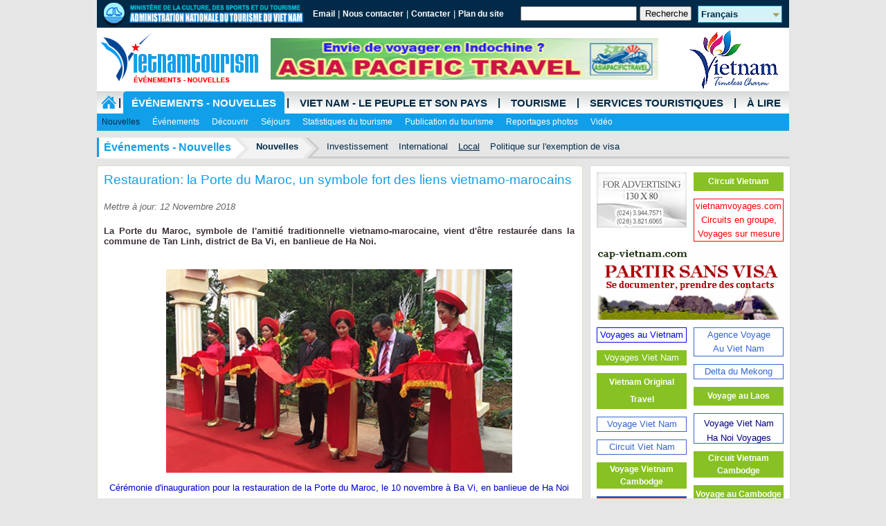

--- FILE ---
content_type: text/html
request_url: https://vietnamtourism.vn/fn/index.php/news/items/15416
body_size: 59277
content:
<!DOCTYPE html PUBLIC "-//W3C//DTD XHTML 1.0 Transitional//EN" "http://www.w3.org/TR/xhtml1/DTD/xhtml1-transitional.dtd">
<html xmlns="http://www.w3.org/1999/xhtml">
<head>
<link rel="icon" type="image/png" href="/imguploads/favicon/favicon.png" />
<meta http-equiv="Content-Type" content="text/html; charset=utf-8" />
<meta name="description" content="Official Website of Administration Nationale du Tourisme du Vietnam, includes information about Vietnam people and country and tourism" />
<meta content="600" http-equiv="Expires" />
<meta content="no-cache" http-equiv="Pragma" />
<meta name="author" content="TITC" />
<meta name="copyright" content="TITC" />
<meta name="keywords" content="TITC, Trung tam Thong tin du lich, vietnam, vietnam tourism, tourist, tourism, travel, vietnam Travel, travel to vietnam, festival in vietnam, hotel, hotel in vietnam, tourist office, travel agency, tourist company, tourist company in vietnam, tour, tour in vietnam, booking, reservation, restaurant, restaurant in vietnam, destination, destination in vietnam, cultural tourism, ecotourism, world heritage sites, patrimoine mondial au vietnam, entertainment, entertainment in vietnam, visa, embassy, embassies, information, useful reading, transport, customs, guide, agence, trip, excursion, flight, voyage, Tong cuc Du lich Vietnam, Du lich Viet Nam, Du lich, Du lich Van hoa, Lu hanh, le hoi, diem du lich tai viet nam, diem tham quan, khu du lich, du lich sinh thai, nghi mat, du lich nghi duong, di san, cong ty du lich, khach san, nha hang, co so luu tru, danh thang, vui choi, giai tri, Portal, Hanoi, Ha Noi, Saigon, Sai gon, Tin tuc, Tintuc, Van ban, VanBan, tin lanh dao, tin hoat dong, Van ban quan ly nha nuoc, Du lich, Di san, Ha Noi, Hanoi, Hue, Saigon, Ho Chi Minh, Danang, Da Nang, Hoi An, Quang Nam, Halong, Ha Long, Quang Ninh, Phong Nha - Ke Bang, Phu Quoc, Kien Giang, Mui Ne, Camau, Le hoi, thang, nam, Dai su quan (DSQ), Giao thong, di lai, khach san, nha hang, cong ty du lich, tour, dich vu, kham pha" />
<meta name="robots" content="INDEX,FOLLOW,ALL" />
<meta content='vi-vn' name='language'/>
<meta content='VietNam' name='country'/>
<meta name="revisit-after" content="1 day" />
<meta name="document-rating" content="General" />
<meta name="document-distribution" content="Global" />
<meta name="distribution" content="Global" />
<meta name="area" content="News, Document" />
<meta name="placename" content="vietnam" />
<meta name="resource-type" content="Document" />
<meta name="owner" content="vietnamtourism.com" />
<meta name="classification" content="Vietnam" />
<meta name="rating" content="All" />
<title>Restauration: la Porte du Maroc, un symbole fort des liens vietnamo-marocains - Administration Nationale du Tourisme du Vietnam</title>
<meta property="og:title" content="Restauration: la Porte du Maroc, un symbole fort des liens vietnamo-marocains"/>
<meta property="og:type" content="article"/>
<meta property="fb:admins" content="titc_vnat"/>
<meta name="twitter:card" content="summary">
<meta name="twitter:title" content="Restauration: la Porte du Maroc, un symbole fort des liens vietnamo-marocains">
<meta itemprop="name" content="Restauration: la Porte du Maroc, un symbole fort des liens vietnamo-marocains">
<meta property="og:url" content="http://vietnamtourism.vn/fn/index.php/news/items/15416"/>
<meta property="twitter:url" content="http://vietnamtourism.vn/fn/index.php/news/items/15416"/>
<meta property="og:image" content="http://vietnamtourism.vn/imguploads/news/2018/Thang11/24-CuaMarocJPG.jpg"/>
<meta property="twitter:image" content="http://vietnamtourism.vn/imguploads/news/2018/Thang11/24-CuaMarocJPG.jpg"/>
<meta itemprop="image" content="http://vietnamtourism.vn/imguploads/news/2018/Thang11/24-CuaMarocJPG.jpg">
<meta property="og:description" content="
	La Porte du Maroc, symbole de l&#39;amiti&eacute; traditionnelle vietnamo-marocaine, vient d&#39;&ecirc;tre restaur&eacute;e dans la commune de Tan Linh, district de Ba Vi, en banlieue de Ha Noi."/>
<meta property="twitter:description" content="
	La Porte du Maroc, symbole de l&#39;amiti&eacute; traditionnelle vietnamo-marocaine, vient d&#39;&ecirc;tre restaur&eacute;e dans la commune de Tan Linh, district de Ba Vi, en banlieue de Ha Noi."/>
<meta itemprop="description" content="
	La Porte du Maroc, symbole de l&#39;amiti&eacute; traditionnelle vietnamo-marocaine, vient d&#39;&ecirc;tre restaur&eacute;e dans la commune de Tan Linh, district de Ba Vi, en banlieue de Ha Noi.">
<script  type="text/javascript" src="https://vietnamtourism.vn/fn/application/views/2015/full/scripts/jquery-1.10.2.min.js"></script>
<script  type="text/javascript" src="https://vietnamtourism.vn/fn/application/views/2015/full/scripts/jquery.slideshow.lite.js"></script>
<script  type="text/javascript" src="https://vietnamtourism.vn/fn/application/views/2015/full/scripts/easySlider1.7.js"></script>

<link rel="stylesheet" type="text/css" href="https://vietnamtourism.vn/fn/application/views/2015/full/styles/dropdown.css" />
<link rel="stylesheet" type="text/css" href="https://vietnamtourism.vn/fn/application/views/2015/full/styles/dropdown.linear.css" />
<link rel="stylesheet" type="text/css" href="https://vietnamtourism.vn/fn/application/views/2015/full/styles/news.css" />
</head>

<body>
<!-- Google Tag Manager -->
<noscript><iframe src="//www.googletagmanager.com/ns.html?id=GTM-PWMQGR"
height="0" width="0" style="display:none;visibility:hidden"></iframe></noscript>
<script>(function(w,d,s,l,i){w[l]=w[l]||[];w[l].push({'gtm.start':
new Date().getTime(),event:'gtm.js'});var f=d.getElementsByTagName(s)[0],
j=d.createElement(s),dl=l!='dataLayer'?'&l='+l:'';j.async=true;j.src=
'//www.googletagmanager.com/gtm.js?id='+i+dl;f.parentNode.insertBefore(j,f);
})(window,document,'script','dataLayer','GTM-PWMQGR');</script>
<!-- End Google Tag Manager -->
<form action="https://vietnamtourism.vn/fn/index.php/items/15416" accept-charset="utf-8" id="frmseach_doc" name="frmseach_doc" method="post" enctype="multipart/form-data"><div id="wrapper">
	<div class="header">
    	<div class="page-banner">
        	<div class="logo"><img src="https://vietnamtourism.vn/fn/application/views/2015/full/images/news/f_banner.png" width="300" height="40" /></div>
          	<div class="utility">
            	<div class="page-links">
                    <a class="small_nav" href="http://mail.vietnamtourism.gov.vn/">Email</a> | 
                                        <a class="small_nav" href="#">Nous contacter</a> | 
                                        <a class="small_nav" href="http://www.vietnamtourism.com/fn/index.php/news/items/7760">Contacter</a> | 
                                        <a class="small_nav" href="http://www.vietnamtourism.com/fn/index.php/news/items/7761">Plan du site</a> 
                </div>
                <div class="page-search">
										<input type="text" name="txtkey" id="txtkey" class="searchInput"/>
						<input type="submit" name="button" id="button" value="Recherche" onclick="document.forms['frmseach_doc'].action='/fn/index.php/news/search';document.forms['frmseach_doc'].submit();" class="searchButton"/>
						                </div>
                <div class="page-language">
                	<dl id="dropdownMenu" class="dropdownMenu">
                        <dt><a href="#"><span>
                        Français                        </span></a></dt>
                        <dd>
                            <ul class="language">
                                <li><a href="/index.php/news" title="Tiếng Việt" target="_blank">Tiếng Việt</a></li>
                                <li><a href="/en/index.php/news" title="English" target="_blank">English</a></li>
                                <li><a href="/fn/index.php/news" title="Français" target="_blank">Français</a></li>
                                <li><a href="/jn/index.php/tourism/cat/05" title="日本語" target="_blank">日本語</a></li>
                                <li><a href="/cn/index.php/tourism/cat/05" title="中文" target="_blank">中文</a></li>
                                <li><a href="http://travel.tourism.vn:808/" title="한국어" target="_blank">한국어</a></li>
                                <li><a href="/ru/index.php/tourism/cat/05" title="Русский" target="_blank">Русский</a></li>
                            </ul>                    
                            <script type="text/javascript">
								$(document).ready(function() {
									$(".dropdownMenu img.flag").addClass("flagvisibility");						
									$(".dropdownMenu dt a").click(function() {
										$(".dropdownMenu dd ul").toggle();
									});												
									$(".dropdownMenu dd ul li a").click(function() {
										var text = $(this).html();
										$(".dropdownMenu dt a span").html(text);
										$(".dropdownMenu dd ul").hide();
										$("#result").html("Selected value is: " + getSelectedValue("dropdownMenu"));
									});												
									function getSelectedValue(id) {
										return $("#" + id).find("dt a span.value").html();
									}
									$(document).bind('click', function(e) {
										var $clicked = $(e.target);
										if (! $clicked.parents().hasClass("dropdownMenu"))
											$(".dropdownMenu dd ul").hide();
									});
									$("#flagSwitcher").click(function() {
										$(".dropdownMenu img.flag").toggleClass("flagvisibility");
									});
								});
							</script>
                        </dd>
                    </dl>
                </div>
            </div>
        </div>
        <div class="page-ad">
            <div class="logo"><img src="https://vietnamtourism.vn/fn/application/views/2015/full/images/news/f_banner_logo_tintucsukien.png" width="241" height="92" /></div>
            <div class="center">	
            	<div class="banner-top">
               <div class="items-first"><a href="https://vietnamtourism.vn/fn/index.php/clicks/866"  target="_blank"><img src="/imguploads/ad/2016/QCSlide/vietnamtourismfrnov2015.gif" alt="asiapacifictravel" width="560" height="60" title="asiapacifictravel"  style="border:0;"/></a></div>                </div>
			</div>
            <div class="logoright"><img src="https://vietnamtourism.vn/fn/application/views/2015/full/images/news/e_logo_timelesscharm.png" width="162" height="92" /></div>
        </div>
        <div class="page-menu">
        	        
        <div style="height:57px;position:relative;overflow:hidden;width:1000px;white-space: nowrap;">
			<ul class="dropdown dropdown-linear news">
            	<li class="home_icon"><a class="home_icon" href="/">&nbsp;</a></li>
                                    <li class="line">|</li>                    <li class="activated pad0">
                                        <a href="https://vietnamtourism.vn/fn/index.php/news">Événements - Nouvelles</a>
                    <ul>								<li class="activated">
																		<a href="https://vietnamtourism.vn/fn/index.php/news/cat/01">Nouvelles</a>
																	</li>
																<li class="">
																		<a href="https://vietnamtourism.vn/fn/index.php/news/cat/05">Événements</a>
																	</li>
																<li class="">
																		<a href="https://vietnamtourism.vn/fn/index.php/news/cat/10">Découvrir</a>
																	</li>
																<li class="">
																		<a href="https://vietnamtourism.vn/fn/index.php/news/cat/15">Séjours</a>
																	</li>
																<li class="">
																		<a href="https://vietnamtourism.vn/fn/index.php/news/cat/20">Statistiques du tourisme</a>
																	</li>
																<li class="">
																		<a href="https://vietnamtourism.vn/fn/index.php/news/cat/25">Publication du tourisme</a>
																	</li>
																<li class="">
																		<a href="https://vietnamtourism.vn/fn/index.php/news/cat/90">Reportages photos</a>
																	</li>
																<li class="">
																		<a href="https://vietnamtourism.vn/fn/index.php/news/cat/95">Vidéo</a>
																	</li>
								</ul>                    </li>
                                        <li class="line">|</li>                    <li class=" pad1">
                                        <a href="https://vietnamtourism.vn/fn/index.php/about">Viet Nam - Le peuple et son pays</a>
                    <ul>								<li class="activated">
																		<a href="https://vietnamtourism.vn/fn/index.php/about/cat/01">Généralités</a>
																	</li>
																<li class="">
																		<a href="https://vietnamtourism.vn/fn/index.php/about/cat/05">Culture</a>
																	</li>
																<li class="">
																		<a href="https://vietnamtourism.vn/fn/index.php/about/cat/10">Division administrative</a>
																	</li>
								</ul>                    </li>
                                        <li class="line">|</li>                    <li class=" pad2">
                                        <a href="https://vietnamtourism.vn/fn/index.php/tourism">Tourisme</a>
                    <ul>								<li class="activated">
																		<a href="http://vietnamtourism.vn/disan/fn/">Patrimoine mondial au Viet Nam</a>
																	</li>
																<li class="">
																		<a href="https://vietnamtourism.vn/fn/index.php/tourism/cat/05">Destinations</a>
																	</li>
								</ul>                    </li>
                                        <li class="line">|</li>                    <li class=" pad3">
                                            <a href="http://vietnamtourism.vn/fn/index.php/hotels">Services touristiques</a>
                        <ul>								<li class="">
																		<a href="http://vietnamtourism.vn/fn/index.php/hotels">Hôtels</a>
																	</li>
																<li class="activated">
																		<a href="https://vietnamtourism.vn/fn/index.php/services/cat/01">Restaurants</a>
																	</li>
																<li class="">
																		<a href="http://vietnamtourism.vn/fn/index.php/travels">Compagnies du tourisme</a>
																	</li>
																<li class="">
																		<a href="https://vietnamtourism.vn/fn/index.php/services/cat/05">Divertissement</a>
																	</li>
																<li class="">
																		<a href="https://vietnamtourism.vn/fn/index.php/services/cat/10">Shopping</a>
																	</li>
																<li class="">
																		<a href="https://vietnamtourism.vn/fn/index.php/services/cat/15">Banques</a>
																	</li>
								</ul>                    </li>
                                        <li class="line">|</li>                    <li class=" pad4">
                                        <a href="https://vietnamtourism.vn/fn/index.php/useful">À lire</a>
                    <ul>								<li class="activated">
																		<a href="https://vietnamtourism.vn/fn/index.php/useful/cat/01">Tourisme récepteur </a>
																	</li>
																<li class="">
																		<a href="https://vietnamtourism.vn/fn/index.php/useful/cat/05">Ambassades et consulats </a>
																	</li>
																<li class="">
																		<a href="https://vietnamtourism.vn/fn/index.php/useful/cat/15">Au Viet Nam</a>
																	</li>
																<li class="">
																		<a href="https://vietnamtourism.vn/fn/index.php/useful/cat/20">Transport</a>
																	</li>
								</ul>                    </li>
                                </ul>
        </div>
                </div>
    </div>
    <div class="content">
    			<div class="cat-nav">
        	        <ul>
        	<li class="first"><a href="https://vietnamtourism.vn/fn/index.php/news">Événements - Nouvelles</a></li>
                    <li class="second"><a href="https://vietnamtourism.vn/fn/index.php/news/cat/01">Nouvelles</a></li>
                                <li><a href="https://vietnamtourism.vn/fn/index.php/news/cat/0110">Investissement</a></li>
					                    <li><a href="https://vietnamtourism.vn/fn/index.php/news/cat/0105">International</a></li>
					                    <li><a href="https://vietnamtourism.vn/fn/index.php/news/cat/0101"  class="active">Local</a></li>
					                    <li><a href="https://vietnamtourism.vn/fn/index.php/news/cat/0115">Politique sur l'exemption de visa</a></li>
					    
        </ul>
        		</div>
        <div class="content-view">
        	<table border="0" cellspacing="0" cellpadding="0">
  <tr>
    <td width="700" valign="top"  style="background-color:#FFF;-webkit-border-radius: 5px;-moz-border-radius: 5px;border-radius: 5px;width:698px; overflow:hidden; border:1px solid #daddcb;">
    	<div class="content-left">
		        <div class="items-detail">
        	<div class="title">Restauration: la Porte du Maroc, un symbole fort des liens vietnamo-marocains</div>
            <div class="update">
                <span class="date">Mettre à jour: 12 Novembre 2018</span>              
            </div>
            <div class="items-content">
            				<div class="summery">
	La Porte du Maroc, symbole de l&#39;amiti&eacute; traditionnelle vietnamo-marocaine, vient d&#39;&ecirc;tre restaur&eacute;e dans la commune de Tan Linh, district de Ba Vi, en banlieue de Ha Noi.
</div>
			            	<div class="content">
				<p style="text-align: center;">
	<img alt="" src="/imguploads/news/2018/Thang11/24-CuaMarocJPG.jpg" style="width: 500px; height: 294px;" /></p>
<p style="text-align: center;">
	<span style="color:#0000cd;">C&eacute;r&eacute;monie d&#39;inauguration pour la restauration de la Porte du Maroc, le 10 novembre &agrave; Ba Vi, en banlieue de Ha Noi</span></p>
<p style="text-align: justify;">
	Construite il y a plus de 50 ans, la Porte du Maroc dans la commune de Tan Linh, district suburbain de Ba Vi, &agrave; Ha Noi, a &eacute;t&eacute; d&eacute;t&eacute;rior&eacute;e par les vicissitudes du temps. Aujourd&rsquo;hui, apr&egrave;s les travaux de restauration, elle a retrouv&eacute; son &eacute;tat original, affichant fi&egrave;rement ses motifs d&eacute;coratifs typiques de l&rsquo;architecture marocaine. Trois vo&ucirc;tes soutenues par quatre grandes colonnes ont &eacute;t&eacute; repeintes. Sur la vo&ucirc;te principale, le nom de la porte est inscrit clairement en vietnamien, en arabe et en anglais.<br />
	<br />
	Le projet de restauration de la Porte du Maroc a b&eacute;n&eacute;fici&eacute; de grands investissements de l&rsquo;Agence marocaine de coop&eacute;ration internationale (AMCI) &agrave; travers l&rsquo;ambassade du Maroc au Viet Nam et a &eacute;t&eacute; soutenu par le Comit&eacute; populaire de Ha Noi.<br />
	<br />
	&quot;<em>La Porte du Maroc refl&egrave;te la profonde amiti&eacute; et incarne les relations historiques entre le Maroc et le Viet Nam depuis l&#39;&eacute;tablissement de leurs relations diplomatiques en 1961</em>&quot;, a soulign&eacute; Azzeddine Farhane, ambassadeur du Maroc au Viet Nam, lors de la c&eacute;r&eacute;monie d&rsquo;inauguration pour la restauration de ce monument, le 10 novembre dans la commune de Tan Linh.&nbsp;</p>
<p style="text-align: justify;">
	<strong>Une histoire particuli&egrave;re</strong><br />
	<br />
	Lors de cette c&eacute;r&eacute;monie, le diplomate marocain a &eacute;galement rappel&eacute; l&rsquo;histoire particuli&egrave;re de ce lieu. &quot;<em>L&rsquo;ouvrage est le fruit de la pr&eacute;sence de soldats marocains qui ont d&eacute;sert&eacute;, pendant la guerre de lib&eacute;ration au Viet Nam, le corps exp&eacute;ditionnaire fran&ccedil;ais pour rejoindre le Vi&ecirc;t Minh&nbsp;</em>(Front de l&rsquo;ind&eacute;pendance du Viet Nam)<em>. En effet, &agrave; la demande du Pr&eacute;sident H&ocirc; Chi Minh, le Parti communiste marocain a envoy&eacute; un syndicaliste, Mohammed ben Aomar Lahrech Maarouf, pour superviser et sensibiliser les soldats marocains &agrave; la lutte pour l&#39;ind&eacute;pendance et la libert&eacute; du Vietnam. Le Pr&eacute;sident H&ocirc; Chi Minh lui a donn&eacute; le nom d&#39;Anh Ma, ce qui signifie litt&eacute;ralement Fr&egrave;re Cheval gr&acirc;ce &agrave; son leadership au sein de l&#39;arm&eacute;e marocaine&quot;</em>, a-t-il expliqu&eacute;.</p>
<p style="text-align: center;">
	<img alt="" src="/imguploads/news/2018/Thang11/24-cuaMaroc2JPG.jpg" style="width: 500px; height: 294px;" /></p>
<p style="text-align: center;">
	<span style="color:#0000cd;">La Porte du Maroc, legs des soldats marocains au Viet Nam. </span></p>
<p style="text-align: justify;">
	<strong>L&#39;unique ouvrage musulman&nbsp;de style marocain en Asie</strong><br />
	<br />
	&Agrave; l&rsquo;appel d&#39;Anh Ma, les soldats marocains ont commenc&eacute; &agrave; construire la Porte du Maroc avec la m&ecirc;me architecture, les m&ecirc;mes sculptures et piliers que Bab Almansour, Bab Marrak&rsquo;ch, Bab Assouffara &agrave; Rabat ou Bab Boujloud &agrave; F&egrave;s au Maroc. &quot;<em>Le monument repr&eacute;sente v&eacute;ritablement les valeurs communes de la paix du Viet Nam et du Maroc. Il porte le message du Pr&eacute;sident H&ocirc; Chi Minh sur la guerre et l&#39;amiti&eacute; des peuples du monde entier. C&rsquo;est le seul et unique ouvrage architectural et culturel musulman de style marocain qui existe encore sur l&rsquo;ensemble du continent asiatique</em>&quot;, a inform&eacute; Azzeddine Farhane.<br />
	<br />
	&quot;<em>La Porte du Maroc est un vestige culturel important de Ha Noi. Sa restauration contribue &agrave; promouvoir ses valeurs. Dans l&rsquo;avenir, ce monument sera une destination touristique int&eacute;ressante&quot;</em>, a estim&eacute; Ng&ocirc; Van Quy, vice-pr&eacute;sident du Comit&eacute; populaire de Ha Noi.</p>
                </div>
                                            </div>
                      
            <div class="source">AVI</div>
            <span class="social">
              <table border="0" cellspacing="0" cellpadding="0" align="right">
                        <tr>
                        <td style="padding:0px 3px;"><div style="width:60px;overflow:hidden"><g:plusone size="medium" href="https://vietnamtourism.vn/fn/index.php/news/items/15416"></g:plusone></div>
                        <!-- Place this render call where appropriate -->
                        <script type="text/javascript">
                        (function() {
                        var po = document.createElement('script'); po.type = 'text/javascript'; po.async = true;
                        po.src = 'https://apis.google.com/js/plusone.js';
                        var s = document.getElementsByTagName('script')[0]; s.parentNode.insertBefore(po, s);
                        })();
                        </script>
                        </td>
                        <td style="padding:0px 3px;"><a href="https://www.facebook.com/sharer/sharer.php?u=https://vietnamtourism.vn/fn/index.php/news/items/15416"><img src="https://vietnamtourism.vn/fn/application/views/2013/full/images/ic_face.png" width="16" height="16" border="0"/></a></td>
                        <td style="padding:0px 3px;"><div style="width:60px;overflow:hidden"><a href="http://twitter.com/share" class="twitter-share-button" data-url="https://vietnamtourism.vn/fn/index.php/news/items/15416" data-text="Restauration: la Porte du Maroc, un symbole fort des liens vietnamo-marocains" data-count="horizontal" data-via="vietnamtourism.gov.vn">Tweet</a><script type="text/javascript" src="http://platform.twitter.com/widgets.js"></script></div></td>                                   
                                                </tr>
                  </table>
              </span>
            <div class="tags"><div class="title">Mots-clés:</div> <a href="https://vietnamtourism.vn/fn/index.php/news/tags/Porte-du-Maroc">Porte du Maroc</a>, <a href="https://vietnamtourism.vn/fn/index.php/news/tags/vestige-culturel-important"> vestige culturel important </a>, </div>            				<div class="more">
					<div class="title">Nouvelles récentes</div>
									<div class="items cols">
												<div class="image"><a href="https://vietnamtourism.vn/fn/index.php/news/items/15469"><img src="/imguploads/news/2018/Thang12/30-Chuongtrinhkichcaudulich.jpg" alt="Lancement du programme de stimulation du tourisme à Hô Chi Minh-Ville" title="Lancement du programme de stimulation du tourisme à Hô Chi Minh-Ville"/></a></div>
												<div class="title">
						<a href="https://vietnamtourism.vn/fn/index.php/news/items/15469">Lancement du programme de stimulation du tourisme à Hô Chi Minh-Ville</a>						<span class="date">(30 Novembre 2018)</span>						</div>
					</div>
										<div class="items cols">
												<div class="image"><a href="https://vietnamtourism.vn/fn/index.php/news/items/15465"><img src="/imguploads/news/2018/30-Trienlamcovat.jpg" alt="Près de 150 antiquités exposées à Ho Chi Minh-Ville" title="Près de 150 antiquités exposées à Ho Chi Minh-Ville"/></a></div>
												<div class="title">
						<a href="https://vietnamtourism.vn/fn/index.php/news/items/15465">Près de 150 antiquités exposées à Ho Chi Minh-Ville</a>						<span class="date">(30 Novembre 2018)</span>						</div>
					</div>
										<div class="items cols">
												<div class="image"><a href="https://vietnamtourism.vn/fn/index.php/news/items/15457"><img src="/imguploads/news/2018/Thang12/00-TauWordDream.jpg" alt="Environ 3.500 passagers du navire World Dream à Dà Nang et Ha Long" title="Environ 3.500 passagers du navire World Dream à Dà Nang et Ha Long"/></a></div>
												<div class="title">
						<a href="https://vietnamtourism.vn/fn/index.php/news/items/15457">Environ 3.500 passagers du navire World Dream à Dà Nang et Ha Long</a>						<span class="date">(27 Novembre 2018)</span>						</div>
					</div>
										<div class="items cols">
												<div class="image"><a href="https://vietnamtourism.vn/fn/index.php/news/items/15456"><img src="/imguploads/news/2018/24-trienlammocbantrieuNguyen.jpg" alt="La cité impériale de Thang Long à travers les tablettes de bois des Nguyên" title="La cité impériale de Thang Long à travers les tablettes de bois des Nguyên"/></a></div>
												<div class="title">
						<a href="https://vietnamtourism.vn/fn/index.php/news/items/15456">La cité impériale de Thang Long à travers les tablettes de bois des Nguyên</a>						<span class="date">(27 Novembre 2018)</span>						</div>
					</div>
					<div class="items hr-div"></div>					<div class="items ">
												<div class="title">
						<a href="https://vietnamtourism.vn/fn/index.php/news/items/15454">Ouverture du 3e Festival international de la nouvelle musique Asie-Europe</a>						<span class="date">(27 Novembre 2018)</span>						</div>
					</div>
										<div class="items ">
												<div class="title">
						<a href="https://vietnamtourism.vn/fn/index.php/news/items/15451">Exposition de photos et de films documentaires à Hoa Binh</a>						<span class="date">(26 Novembre 2018)</span>						</div>
					</div>
										<div class="items ">
												<div class="title">
						<a href="https://vietnamtourism.vn/fn/index.php/news/items/15450">Programme d'échange des rituels et jeux de tir à la corde entre le Viet Nam et la R. de Corée</a>						<span class="date">(26 Novembre 2018)</span>						</div>
					</div>
										<div class="items ">
												<div class="title">
						<a href="https://vietnamtourism.vn/fn/index.php/news/items/15446">Séminaire national sur le développement du tourisme rural</a>						<span class="date">(23 Novembre 2018)</span>						</div>
					</div>
										<div class="items ">
												<div class="title">
						<a href="https://vietnamtourism.vn/fn/index.php/news/items/15445">La 7e exposition internationale Pacific Rim à Thua Thien-Hue</a>						<span class="date">(23 Novembre 2018)</span>						</div>
					</div>
										<div class="items ">
												<div class="title">
						<a href="https://vietnamtourism.vn/fn/index.php/news/items/15440">Plantation de 125 cerisiers japonais à Da Lat</a>						<span class="date">(22 Novembre 2018)</span>						</div>
					</div>
									</div>
								<div class="more">
					<div class="title">Plus</div>
									<div class="items cols">
												<div class="image"><a href="https://vietnamtourism.vn/fn/index.php/news/items/15413"><img src="/imguploads/news/2018/Thang11/30-lienhoanNhatBan-VN.jpg" alt="Ho Chi Minh-Ville accueillera en 2019 le 6e Festival Japon-Viet Nam" title="Ho Chi Minh-Ville accueillera en 2019 le 6e Festival Japon-Viet Nam"/></a></div>
												<div class="title">
						<a href="https://vietnamtourism.vn/fn/index.php/news/items/15413">Ho Chi Minh-Ville accueillera en 2019 le 6e Festival Japon-Viet Nam</a>						<span class="date">(12 Novembre 2018)</span>						</div>
					</div>
										<div class="items cols">
												<div class="image"><a href="https://vietnamtourism.vn/fn/index.php/news/items/15407"><img src="/imguploads/news/2018/Thang11/50-vikhachthu1trieuJPG.jpg" alt="La porte frontière de Mong Cai-Dongxing accueille son 10 millionième visiteur" title="La porte frontière de Mong Cai-Dongxing accueille son 10 millionième visiteur"/></a></div>
												<div class="title">
						<a href="https://vietnamtourism.vn/fn/index.php/news/items/15407">La porte frontière de Mong Cai-Dongxing accueille son 10 millionième visiteur</a>						<span class="date">(08 Novembre 2018)</span>						</div>
					</div>
										<div class="items cols">
												<div class="image"><a href="https://vietnamtourism.vn/fn/index.php/news/items/15406"><img src="/imguploads/news/2018/14-canhdepCaoBang.jpg" alt="Le géoparc Non Nuoc Cao Bang obtiendra le certificat de l'UNESCO" title="Le géoparc Non Nuoc Cao Bang obtiendra le certificat de l'UNESCO"/></a></div>
												<div class="title">
						<a href="https://vietnamtourism.vn/fn/index.php/news/items/15406">Le géoparc Non Nuoc Cao Bang obtiendra le certificat de l'UNESCO</a>						<span class="date">(08 Novembre 2018)</span>						</div>
					</div>
										<div class="items cols">
												<div class="image"><a href="https://vietnamtourism.vn/fn/index.php/news/items/15402"><img src="/imguploads/news/2018/Thang2/a_.jpg" alt="Hoi An s'oriente vers le développement du tourisme durable" title="Hoi An s'oriente vers le développement du tourisme durable"/></a></div>
												<div class="title">
						<a href="https://vietnamtourism.vn/fn/index.php/news/items/15402">Hoi An s'oriente vers le développement du tourisme durable</a>						<span class="date">(07 Novembre 2018)</span>						</div>
					</div>
					<div class="items hr-div"></div>					<div class="items ">
												<div class="title">
						<a href="https://vietnamtourism.vn/fn/index.php/news/items/15401">La conférence des patrimoines culturels immatériels en Asie-Pacifique 2018</a>						<span class="date">(07 Novembre 2018)</span>						</div>
					</div>
										<div class="items ">
												<div class="title">
						<a href="https://vietnamtourism.vn/fn/index.php/news/items/15400">Semaine de la littérature française «De l’écrit à l’écran» à l'Institut français de Ha Noi</a>						<span class="date">(07 Novembre 2018)</span>						</div>
					</div>
										<div class="items ">
												<div class="title">
						<a href="https://vietnamtourism.vn/fn/index.php/news/items/15399">Un chef cuisinier sud-coréen célèbre promeut la cuisine de son pays au Viet Nam</a>						<span class="date">(07 Novembre 2018)</span>						</div>
					</div>
										<div class="items ">
												<div class="title">
						<a href="https://vietnamtourism.vn/fn/index.php/news/items/15393">Une exposition sur l’architecture française à Sai Gon-HCM-Ville</a>						<span class="date">(06 Novembre 2018)</span>						</div>
					</div>
										<div class="items ">
												<div class="title">
						<a href="https://vietnamtourism.vn/fn/index.php/news/items/15388">Kien Giang: exposition de photos sur Ha Tien</a>						<span class="date">(05 Novembre 2018)</span>						</div>
					</div>
										<div class="items ">
												<div class="title">
						<a href="https://vietnamtourism.vn/fn/index.php/news/items/15387">Des lits de pierre royaux reconnus &quot;trésors nationaux&quot;</a>						<span class="date">(05 Novembre 2018)</span>						</div>
					</div>
									</div>
				        </div>
			            </div>
    </td>
    <td width="10" valign="top"><img src="https://vietnamtourism.vn/fn/application/views/2015/full/images/news/line10px.png" width="10" height="1"></td>
    <td width="290" valign="top" style="background-color:#FFFFFF;">
    	<div class="content-right">		<div class="banner-right">
		 
        <ul id="masonry-dropped" style="position: relative; height: 596px;" class="ui-sortable ui-droppable masonry">
            <li class="layout-card  masonry-brick" rel="1064" style="position: absolute; top: 0px; left: 0px;"><div class="advertising-items"><img src="/imguploads/ad/2017/banner/eqc130x80sua.png" alt="qc 130" title="qc 130" width="130"></div></li><li class="layout-card  masonry-brick" rel="911" style="position: absolute; top: 0px; left: 140px;"><div class="advertising-items"><div style="width: 128px; border: 1px solid #87c123; text-align: center; background:#87c123">
	<a href="http://vietnamoriginal.fr/circuit-vietnam " rel="dofollow" style="text-decoration:none; line-height:25px; color:#fff; font: 700 9pt/25px arial" target="_blank" title="Circuit Vietnam">Circuit Vietnam</a></div>
</div></li><li class="layout-card  masonry-brick" rel="322" style="position: absolute; top: 38px; left: 140px;"><div class="advertising-items"><div style="width: 128px; border: 1px solid #ff0000; text-align: center;">
	<a href="http://www.vietnamvoyages.com" style="text-decoration:none; line-height:20px; color:#ff0000" target="_blank" title="VietnamVoyages.com">vietnamvoyages.com<br>
	Circuits en groupe,<br>
	Voyages sur mesure</a></div>
</div></li><li class="layout-card bigun masonry-brick" rel="323" style="position: absolute; top: 111px; left: 0px;"><div class="advertising-items"><a href="http://vietnamtourism.com/fn/index.php/clicks/323" target="_blank"><img src="/imguploads/ad/2014/QCphai/cap-vietnampub265x100.gif" alt="cap-vietnam.com" title="cap-vietnam.com" width="270" border="0"></a></div></li><li class="layout-card  masonry-brick" rel="1049" style="position: absolute; top: 224px; left: 0px;"><div class="advertising-items"><div style="width: 128px; border: 1px solid #00f; text-align: center;">
	<a href="http://vietnammegavacances.com/" style="text-decoration:none; line-height:20px; color:#00f" target="_blank" title="Voyages au Vietnam">Voyages au Vietnam</a></div>
</div></li><li class="layout-card  masonry-brick" rel="1036" style="position: absolute; top: 224px; left: 140px;"><div class="advertising-items"><div style="width: 128px; border: 1px solid #3366CC; text-align: center">
	<a href="https://authentikvietnam.com/" style="text-decoration:none; line-height:20px; color:#3366CC" target="_blank" title="Agence Voyage Au Viet Nam">Agence Voyage <br>Au Viet Nam</a></div>
</div></li><li class="layout-card  masonry-brick" rel="326" style="position: absolute; top: 257px; left: 0px;"><div class="advertising-items"><div style="width: 128px; border: 1px solid #87c123; text-align: center; background:#87c123">
	<a href="http://mozaikvoyages.com" style="text-decoration:none; line-height:20px; color:#fff" target="_blank" title="Voyages Vietnam">Voyages Viet Nam</a></div>
</div></li><li class="layout-card  masonry-brick" rel="328" style="position: absolute; top: 277px; left: 140px;"><div class="advertising-items"><div style="width: 128px; border: 1px solid #3366CC; text-align: center">
	<a href="http://www.mekongtourisme.com/" style="text-decoration:none; line-height:20px; color:#3366CC" target="_blank" title="Delta du mekong">Delta du Mekong</a></div>
</div></li><li class="layout-card  masonry-brick" rel="908" style="position: absolute; top: 290px; left: 0px;"><div class="advertising-items"><div style="width: 128px; border: 1px solid #87c123; text-align: center; background:#87c123">
	<a href="https://vietnamoriginal.com/voyage-vietnam/" rel="dofollow" style="text-decoration:none; line-height:25px; color:#fff; font:700 9pt/25px arial;" target="_blank" title="Vietnam Original Travel">Vietnam Original Travel</a></div>
</div></li><li class="layout-card  masonry-brick" rel="912" style="position: absolute; top: 310px; left: 140px;"><div class="advertising-items"><div style="width: 128px; border: 1px solid #87c123; text-align: center; background:#87c123">
	<a href="http://agencedevoyageaulaos.com/voyage-au-laos" rel="dofollow" style="text-decoration:none; line-height:25px; color:#fff; font: 700 9pt/25px arial" target="_blank" title="Voyage au Laos">Voyage au Laos</a></div>
</div></li><li class="layout-card  masonry-brick" rel="330" style="position: absolute; top: 348px; left: 140px;"><div class="advertising-items"><div style="width: 128px; border: 1px solid rgb(51, 102, 204); text-align: center;">
	<div>
		<a href="http://www.hanoivoyage.com" style="text-decoration:none; line-height:27px; color:#000080" target="_blank" title="Voyage Vietnam">Voyage Viet Nam</a></div>
	<div>
		<a href="http://www.hanoivoyage.com" style="text-decoration:none; line-height:15px; color:#000080" target="_blank" title="Hanoi Voyages">Ha Noi Voyages</a></div>
</div>
</div></li><li class="layout-card  masonry-brick" rel="332" style="position: absolute; top: 353px; left: 0px;"><div class="advertising-items"><div style="width: 128px; border: 1px solid #3366CC; text-align: center">
	<a href="http://www.voyagevietnam.com/" style="text-decoration:none; line-height:20px; color:#3366CC" target="_blank" title="Voyage Vietnam">Voyage Viet Nam</a></div>
</div></li><li class="layout-card  masonry-brick" rel="853" style="position: absolute; top: 386px; left: 0px;"><div class="advertising-items"><div style="width: 128px; border: 1px solid #3366CC; text-align: center">
	<a href="http://www.paradisvoyage.com/circuits/vietnam" style="text-decoration:none; line-height:20px; color:#3366CC" target="_blank" title="Circuit Vietnam">Circuit Viet Nam</a></div>
</div></li><li class="layout-card  masonry-brick" rel="916" style="position: absolute; top: 403px; left: 140px;"><div class="advertising-items"><div style="width: 128px; border: 1px solid #87c123; text-align: center; background:#87c123">
	<a href="http://circuitvietnamcambodge.net/circuit-vietnam-cambodge" rel="dofollow" style="text-decoration:none; line-height:18px; color:#fff; font: 700 9pt/18px arial" target="_blank" title="Circuit Vietnam Cambodge">Circuit Vietnam Cambodge</a></div>
</div></li><li class="layout-card  masonry-brick" rel="909" style="position: absolute; top: 419px; left: 0px;"><div class="advertising-items"><div style="width: 128px; border: 1px solid #87c123; text-align: center; background:#87c123">
	<a href="http://voyagevietnamcambodge.net/" rel="dofollow" style="text-decoration:none; line-height:18px; color:#fff; font: 700 9pt/18px arial" target="_blank" title=" Voyage Vietnam Cambodge"> Voyage Vietnam Cambodge</a></div>
</div></li><li class="layout-card  masonry-brick" rel="913" style="position: absolute; top: 452px; left: 140px;"><div class="advertising-items"><div style="width: 128px; border: 1px solid #87c123; text-align: center; background:#87c123">
	<a href="http://agencedevoyageaucambodge.com/voyage-au-cambodge" rel="dofollow" style="text-decoration:none; line-height:25px; color:#fff; font: 700 9pt/25px arial" target="_blank" title="Voyage au Cambodge">Voyage au Cambodge</a>
</div></div></li><li class="masonry-brick layout-card" rel="1048" style="position: absolute; top: 468px; left: 0px;"><div class="advertising-items"><table style="border-style: solid; border-width: 1px; border-color:#006BD7; width:130px; height:30px" cellspacing="0" cellpadding="0" bgcolor="#FF0000">
	<tbody>
		<tr>
			<td align="center">
				<a href="http://www.vietventures.net" style="text-decoration:none; color:#FFFFFF; font-family:Arial; font-size:13px; font-weight:bold;" target="_blank" title="Vietnam travel agency">Vietnam travel agency</a></td>
		</tr>
	</tbody>
</table>
</div></li><li class="layout-card  masonry-brick" rel="917" style="position: absolute; top: 490px; left: 140px;"><div class="advertising-items"><div style="width: 128px; border: 1px solid #87c123; text-align: center; background:#87c123">
	<a href="http://vietnamoriginal.ca/voyage-luxe-vietnam" rel="dofollow" style="text-decoration:none; line-height:25px; color:#fff; font:700 9pt/25px arial;" target="_blank" title="Voyage Luxe Vietnam">Voyage Luxe Vietnam</a></div>
</div></li><li class="bigun masonry-brick layout-card" rel="1038" style="position: absolute; top: 528px; left: 0px;"><div class="advertising-items"><div style="width: 268px; border: 1px solid #3366CC; text-align: center">
	<a href="https://asiaplusvoyages.com/" style="text-decoration:none; line-height:11px; color:#3366CC" target="_blank" title="Voyages au Vietnam avec Asiaplus Voyages - un voyagiste Vietnam, Tour operateur Vietnam">Voyages au Vietnam avec Asiaplus Voyages - un voyagiste Vietnam, Tour operateur Vietnam</a></div>
</div></li><li class="masonry-brick layout-card" rel="944" style="position: absolute; top: 563px; left: 0px;"><div class="advertising-items"><div style="width: 268px; border: 1px solid #3366CC; text-align: center">
	<a href="http://www.voyagevietnamsurmesure.com" style="text-decoration:none; line-height:20px; color:#3366CC" target="_blank" title="www.voyagevietnamsurmesure.com">www.voyagevietnamsurmesure.com</a></div>
</div></li>        </ul>
        		</div>
		</div>
        <div style="height:10px; background-color:#F0F0F0;float:left;width:290px;"></div>
        <div class="content-right-other">                <div class="banner-utilities">
                    <div class="adv-first"><a href="https://vietnamtourism.vn/fn/index.php/clicks/722"  target="_blank"><img src="https://vietnamtourism.vn/imguploads/ad/2017/Fvisa.jpg" alt="E-Visa" width="270" title="E-Visa" border="0"/></a></div><div class="adv-items"><a href="https://vietnamtourism.vn/fn/index.php/clicks/528"  target="_blank"><img src="https://vietnamtourism.vn/imguploads/ad/BaVangvideo.png" alt="Ba Vang" width="270" title="Ba Vang" border="0"/></a></div><div class="adv-items"><a href="https://vietnamtourism.vn/fn/index.php/clicks/406"  target="_blank"><img src="https://vietnamtourism.vn/imguploads/ad/RoadshowDLF.jpg" alt="Promotion du tourisme vietnamien à Taïwan " width="270" title="Promotion du tourisme vietnamien à Taïwan " border="0"/></a></div><div class="adv-items"><table align="center" border="0" cellpadding="0" cellspacing="3" width="100%">
	<tbody>
		<tr>
			<td align="center" width="50%">
				<a href="http://www.vietnamtourism.com/fn/index.php/travels" target="_blank"><img alt="" src="/imguploads/news/icon/2015/icctfn.png" style="width: 94px; height: 123px;" /></a></td>
			<td align="center" width="50%">
				<a href="http://www.vietnamtourism.com/fn/index.php/hotels" target="_blank"><img alt="" src="/imguploads/ad/icon/ic_ks_fn.png" style="width: 94px; height: 123px;" /></a></td>
		</tr>
		<tr>
			<td align="center" width="50%">
				<a href="http://vietnamtourism.com/disan/fn" target="_blank"><img alt="" src="/imguploads/ad/icon/ic_ds_fn.png" style="width: 94px; height: 123px;" /></a></td>
			<td align="center" width="50%">
				&nbsp;</td>
		</tr>
	</tbody>
</table>

</div>                </div>
				</div>
    </td>
  </tr>
</table>
        </div>
		    </div>
    <div class="adv-bottom">
    				<div class="banner-bottom">
                	<div id="banner-bottom-4" class="slider">
					<ul>
												<li>
								<a href="https://vietnamtourism.vn/fn/index.php/clicks/452"  target="_blank"><img src="https://vietnamtourism.vn/imguploads/ad/gov.png" alt="vietnamtourism.gov.vn" width="130" height="80" title="vietnamtourism.gov.vn" border="0"/></a>							</li>
														<li>
								<a href="https://vietnamtourism.vn/fn/index.php/clicks/386"  target="_blank"><img src="https://vietnamtourism.vn/imguploads/ad/2014/slidebottom/webdulichvn.png" alt="dulich.org.vn" width="130" height="80" title="dulich.org.vn" border="0"/></a>							</li>
														<li>
								<a href="https://vietnamtourism.vn/fn/index.php/clicks/383"  target="_blank"><img src="https://vietnamtourism.vn/imguploads/ad/2014/slidebottom/moitruong.gif" alt="Môi trường du lịch" width="130" height="80" title="Môi trường du lịch" border="0"/></a>							</li>
														<li>
								<a href="https://vietnamtourism.vn/fn/index.php/clicks/384"  target="_blank"><img src="https://vietnamtourism.vn/imguploads/ad/2014/slidebottom/tapchidulich.gif" alt="Tạp chí du lịch" width="130" height="80" title="Tạp chí du lịch" border="0"/></a>							</li>
														<li>
								<a href="https://vietnamtourism.vn/fn/index.php/clicks/385"  target="_blank"><img src="https://vietnamtourism.vn/imguploads/ad/2014/slidebottom/Viennghiencuu2JPG.jpg" alt="Viện nghiên cứu du lịch" width="130" height="80" title="Viện nghiên cứu du lịch" border="0"/></a>							</li>
														<li>
								<a href="https://vietnamtourism.vn/fn/index.php/clicks/389"  target="_blank"><img src="https://vietnamtourism.vn/imguploads/ad/2015/Slide/webnghean.png" alt="ngheantourism.gov.vn" width="130" height="80" title="ngheantourism.gov.vn" border="0"/></a>							</li>
														<li>
								<a href="https://vietnamtourism.vn/fn/index.php/clicks/387"  target="_blank"><img src="https://vietnamtourism.vn/imguploads/ad/2015/Slide/webnhatrang.png" alt="nhatrang-travel.com" width="130" height="80" title="nhatrang-travel.com" border="0"/></a>							</li>
												</ul>
                    </div>
                    <script type="text/javascript">
						$(document).ready(function(){	
							$("#banner-bottom-4").easySlider({
								auto: true,
								vertical:false,
								numpreview:6,									
								continuous: true,
								nextId: "HomeNext",
								prevId: "HomePrev",
								prevText: '',
								nextText: ''
							});
						});	
					</script>
				</div>
				    </div>
    <div class="bottom">
    	        
        <div id="footer_wrapper">
            <div id="footer">
                <div id="line_menu">        
                                    <ul class="ft_menu">
                    	<li class="li_first">
                        						<a href="https://vietnamtourism.vn/fn/index.php/news">Événements - Nouvelles</a>
												</li>						
						                                <li class="li_follow"><h2>
                                                                        <a href="https://vietnamtourism.vn/fn/index.php/news/cat/01">Nouvelles</a>
                                    </h2>
                                </li>
                                                                <li class="li_follow"><h2>
                                                                        <a href="https://vietnamtourism.vn/fn/index.php/news/cat/05">Événements</a>
                                    </h2>
                                </li>
                                                                <li class="li_follow"><h2>
                                                                        <a href="https://vietnamtourism.vn/fn/index.php/news/cat/10">Découvrir</a>
                                    </h2>
                                </li>
                                                                <li class="li_follow"><h2>
                                                                        <a href="https://vietnamtourism.vn/fn/index.php/news/cat/15">Séjours</a>
                                    </h2>
                                </li>
                                                                <li class="li_follow"><h2>
                                                                        <a href="https://vietnamtourism.vn/fn/index.php/news/cat/20">Statistiques du tourisme</a>
                                    </h2>
                                </li>
                                                                <li class="li_follow"><h2>
                                                                        <a href="https://vietnamtourism.vn/fn/index.php/news/cat/25">Publication du tourisme</a>
                                    </h2>
                                </li>
                                                                <li class="li_follow"><h2>
                                                                        <a href="https://vietnamtourism.vn/fn/index.php/news/cat/90">Reportages photos</a>
                                    </h2>
                                </li>
                                                                <li class="li_follow"><h2>
                                                                        <a href="https://vietnamtourism.vn/fn/index.php/news/cat/95">Vidéo</a>
                                    </h2>
                                </li>
                                                       
                    </ul>
					                    <ul class="ft_menu">
                    	<li class="li_first">
                        						<a href="https://vietnamtourism.vn/fn/index.php/about">Viet Nam - Le peuple et son pays</a>
												</li>						
						                                <li class="li_follow"><h2>
                                                                        <a href="https://vietnamtourism.vn/fn/index.php/about/cat/01">Généralités</a>
                                    </h2>
                                </li>
                                                                <li class="li_follow"><h2>
                                                                        <a href="https://vietnamtourism.vn/fn/index.php/about/cat/05">Culture</a>
                                    </h2>
                                </li>
                                                                <li class="li_follow"><h2>
                                                                        <a href="https://vietnamtourism.vn/fn/index.php/about/cat/10">Division administrative</a>
                                    </h2>
                                </li>
                                                       
                    </ul>
					                    <ul class="ft_menu">
                    	<li class="li_first">
                        						<a href="https://vietnamtourism.vn/fn/index.php/tourism">Tourisme</a>
												</li>						
						                                <li class="li_follow"><h2>
                                                                        <a href="http://vietnamtourism.vn/disan/fn/">Patrimoine mondial au Viet Nam</a>
                                    </h2>
                                </li>
                                                                <li class="li_follow"><h2>
                                                                        <a href="https://vietnamtourism.vn/fn/index.php/tourism/cat/05">Destinations</a>
                                    </h2>
                                </li>
                                                       
                    </ul>
					                    <ul class="ft_menu">
                    	<li class="li_first">
                        							<a href="http://vietnamtourism.vn/fn/index.php/hotels">Services touristiques</a>
													</li>						
						                                <li class="li_follow"><h2>
                                                                        <a href="http://vietnamtourism.vn/fn/index.php/hotels">Hôtels</a>
                                    </h2>
                                </li>
                                                                <li class="li_follow"><h2>
                                                                        <a href="https://vietnamtourism.vn/fn/index.php/services/cat/01">Restaurants</a>
                                    </h2>
                                </li>
                                                                <li class="li_follow"><h2>
                                                                        <a href="http://vietnamtourism.vn/fn/index.php/travels">Compagnies du tourisme</a>
                                    </h2>
                                </li>
                                                                <li class="li_follow"><h2>
                                                                        <a href="https://vietnamtourism.vn/fn/index.php/services/cat/05">Divertissement</a>
                                    </h2>
                                </li>
                                                                <li class="li_follow"><h2>
                                                                        <a href="https://vietnamtourism.vn/fn/index.php/services/cat/10">Shopping</a>
                                    </h2>
                                </li>
                                                                <li class="li_follow"><h2>
                                                                        <a href="https://vietnamtourism.vn/fn/index.php/services/cat/15">Banques</a>
                                    </h2>
                                </li>
                                                       
                    </ul>
					                    <ul class="ft_menu">
                    	<li class="li_first">
                        						<a href="https://vietnamtourism.vn/fn/index.php/useful">À lire</a>
												</li>						
						                                <li class="li_follow"><h2>
                                                                        <a href="https://vietnamtourism.vn/fn/index.php/useful/cat/01">Tourisme récepteur </a>
                                    </h2>
                                </li>
                                                                <li class="li_follow"><h2>
                                                                        <a href="https://vietnamtourism.vn/fn/index.php/useful/cat/05">Ambassades et consulats </a>
                                    </h2>
                                </li>
                                                                <li class="li_follow"><h2>
                                                                        <a href="https://vietnamtourism.vn/fn/index.php/useful/cat/15">Au Viet Nam</a>
                                    </h2>
                                </li>
                                                                <li class="li_follow"><h2>
                                                                        <a href="https://vietnamtourism.vn/fn/index.php/useful/cat/20">Transport</a>
                                    </h2>
                                </li>
                                                       
                    </ul>
					  				</div><!--end #line_menu-->  
            </div><!--end #footer-->
            <div id="copy_right">
                <div id="cpr_content">  
                	<span class="bold">Droits d'auteur &copy; Administration Nationale du Tourisme</span><br />
                    <span class="bold">Administrateur: Centre d'Informations du Tourisme</span><br />
                    Adresse: 80 rue Quan Su, Hoan Kiem, Ha Noi<br />                                        Version expérimentale<br />                    Permission N° 85/GP-TTĐT du 2 juillet 2015                 
                </div>
                <div id="img_ft" style="text-align:right;">
                    <a href="http://www.vietnamtourism.gov.vn/" target="_blank"><img src="https://vietnamtourism.vn/fn/application/views/2013/full/images/web_gov.png" alt=""/></a>
                    <a href="http://moitruongdulich.vn/" target="_blank"><img src="https://vietnamtourism.vn/fn/application/views/2013/full/images/web-moitruongdulich-vn.png" alt=""/></a>
                                        <a href="http://www.dulichvn.org.vn/" target="_blank"><img src="https://vietnamtourism.vn/fn/application/views/2013/full/images/web_org.png" alt=""/></a>
                </div>
            </div><!--end #copy_right-->
        </div>      
            </div>
</div>
</form><script type="text/javascript">
$(document).ready(function(e) {
	var fArr =["www.vietnamtourism.com","vietnamtourism.com"];
	var rArr =["vietnamtourism.vn","vietnamtourism.vn"];
    $("a").each(function(index, element) {
        var url = $(this).attr("href");
		if(typeof(url)=="string" && url.length>0)
		{
			//console.log(typeof(url)+" | "+url);
			$(fArr).each(function(index1,element1)
			{
				//console.log(url+" | "+element1);
				if(typeof(rArr[index1])=="string")
				{
					if(url.indexOf(element1)>0)
					{
						//console.log("url:"+url);
						url = url.replace(element1,rArr[index1]);
						//console.log("url:"+url);
						$(element).attr("href",url);
						//console.log("new href: "+$(element).attr("href"));
						}
					}
				});
			}
    });
	
	$("img").each(function(index, element) {
        var url = $(this).attr("src");
		if(typeof(url)=="string" && url.length>0)
		{
			//console.log(typeof(url)+" | "+url);
			$(fArr).each(function(index1,element1)
			{
				//console.log(url+" | "+element1);
				if(typeof(rArr[index1])=="string")
				{
					if(url.indexOf(element1)>0)
					{
						//console.log("url:"+url);
						url = url.replace(element1,rArr[index1]);
						//console.log("url:"+url);
						$(element).attr("src",url);
						//console.log("new href: "+$(element).attr("href"));
						}
					}
				});
			}
    });
	
});  var _gaq = _gaq || [];
  _gaq.push(['_setAccount', 'UA-1884398-2']);
  _gaq.push(['_trackPageview']);
  (function() {
    var ga = document.createElement('script'); ga.type = 'text/javascript'; ga.async = true;
    ga.src = ('https:' == document.location.protocol ? 'https://ssl' : 'http://www') + '.google-analytics.com/ga.js';
    var s = document.getElementsByTagName('script')[0]; s.parentNode.insertBefore(ga, s);
  })();

</script>
</body>
</html>

--- FILE ---
content_type: text/html; charset=utf-8
request_url: https://accounts.google.com/o/oauth2/postmessageRelay?parent=https%3A%2F%2Fvietnamtourism.vn&jsh=m%3B%2F_%2Fscs%2Fabc-static%2F_%2Fjs%2Fk%3Dgapi.lb.en.OE6tiwO4KJo.O%2Fd%3D1%2Frs%3DAHpOoo_Itz6IAL6GO-n8kgAepm47TBsg1Q%2Fm%3D__features__
body_size: 162
content:
<!DOCTYPE html><html><head><title></title><meta http-equiv="content-type" content="text/html; charset=utf-8"><meta http-equiv="X-UA-Compatible" content="IE=edge"><meta name="viewport" content="width=device-width, initial-scale=1, minimum-scale=1, maximum-scale=1, user-scalable=0"><script src='https://ssl.gstatic.com/accounts/o/2580342461-postmessagerelay.js' nonce="7CRsBVy3eAZR-WsHLG0HAQ"></script></head><body><script type="text/javascript" src="https://apis.google.com/js/rpc:shindig_random.js?onload=init" nonce="7CRsBVy3eAZR-WsHLG0HAQ"></script></body></html>

--- FILE ---
content_type: text/css
request_url: https://vietnamtourism.vn/fn/application/views/2015/full/styles/news.css
body_size: 49684
content:
@charset "utf-8";
/* CSS Document */

body{
	margin:0px;
	padding:0px;
	font-family:Arial, Helvetica, sans-serif;
	font-size:10pt;
	background-color:#e6e6e6;
}
a{
	text-decoration:none;
}
div#wrapper{
	width:1000px;
	margin:0px auto;
}
div.header,
div.content,
div.bottom{
	float:left;
	width:1000px;
}
/*************************** HEADER *****************************/
/*
div.header div.page-banner,
div.header div.page-banner div.logo,
div.header div.page-banner div.utility,
div.header div.page-ad,
div.header div.page-menu{
	float:left;
}
*/
div.header div.page-banner{
	float:left;	
	width:1000px;
	height:40px;
	background-color:#002a47;
}
div.header div.page-banner div.logo{
	float:left;
	width:300px;
}
div.header div.page-banner div.utility{
	float:left;
	width:700px;
}
div.header div.page-banner div.utility div.page-links,
div.header div.page-banner div.utility div.page-search,
div.header div.page-banner div.utility div.page-language{
	float:left;		
}
div.header div.page-banner div.utility div.page-links{
	width:276px;
	color:#FFFFFF;
	height:16px;
	padding:12px;
	text-align:right;
}
div.header div.page-banner div.utility div.page-links a{
	color:#FFF;
	font-size:9pt;
	text-decoration:none;
	font-weight:bold;
	font-family: Arial, Helvetica, sans-serif; 
	font-style: normal; 
	font-variant: normal; 
	letter-spacing: normal; 
	line-height: normal; 
	orphans: auto; 
	text-align: start; 
	text-indent: 0px; 
	text-transform: none; 
	white-space: normal; 
	widows: 1; 
	word-spacing: 0px; 
	-webkit-text-stroke-width: 0px
}
div.header div.page-banner div.utility div.page-links a:hover{
	color:#129FE9;
}
div.header div.page-banner div.utility div.page-search{
	height:21px;
	padding:9px;
	text-align:right;
	width:250px;
}
div.header div.page-banner div.utility div.page-search .searchInput{
	width:160px;
}
div.header div.page-banner div.utility div.page-search .searchButton{
	width:75px;
}
div.header div.page-banner div.utility div.page-language{
	height:24px;
	padding:8px 10px 0px 0px;
	width:120px;
}
div.header div.page-banner div.utility div.page-language dl.dropdownMenu,
div.header div.page-banner div.utility div.page-language dl.dropdownMenu dd, 
div.header div.page-banner div.utility div.page-language dl.dropdownMenu dt, 
div.header div.page-banner div.utility div.page-language dl.dropdownMenu ul{
	margin:0px;
	padding:0px; 
	z-index:598;
}
div.header div.page-banner div.utility div.page-language dl.dropdownMenu dd{
	position:relative; 
}
div.header div.page-banner div.utility div.page-language dl.dropdownMenu a,
div.header div.page-banner div.utility div.page-language dl.dropdownMenu a:visited{
	color:#002a47;
	text-decoration:none;
	outline:none;
	font-weight:bold;
}
div.header div.page-banner div.utility div.page-language dl.dropdownMenu a:hover{
	color:#DF411B;
}
div.header div.page-banner div.utility div.page-language dl.dropdownMenu dt a:hover{
	color:#DF411B;
	border: 1px solid #e3f6fb;
}
div.header div.page-banner div.utility div.page-language dl.dropdownMenu dt a{
	background:#d4f3f8 url(../images/news/arrow.png) no-repeat scroll right center;
	display:block;
	padding-right:20px;
	border:1px solid #1482b5;
	width:100px;
}
div.header div.page-banner div.utility div.page-language dl.dropdownMenu dt a span{
	cursor:pointer;
	display:block;
	padding:4px;
}
div.header div.page-banner div.utility div.page-language dl.dropdownMenu dd ul{
	background:#d4f3f8 none repeat scroll 0 0;
	border:1px solid #1482b5;
	color:#002a47;
	display:none;
	left:0px;
	padding:5px 0px;
	position:absolute;
	top:2px;
	width:auto;
	min-width:120px;
	list-style:none;
}
div.header div.page-banner div.utility div.page-language dl.dropdownMenu span.value {
	display:none;
}
div.header div.page-banner div.utility div.page-language dl.dropdownMenu dd ul li a {
	padding:4px 4px 4px 20px;
	display:block;
	background:url(../images/news/reddotlang.png) 4px 5px  no-repeat;
}
div.header div.page-banner div.utility div.page-language dl.dropdownMenu dd ul li a:hover{
	background-color:#98deee;
}
div.header div.page-banner div.utility div.page-language dl.dropdownMenu img.flag{
	border:none; 
	vertical-align:middle;
	margin-left:10px;
}
div.header div.page-banner div.utility div.page-language img.flagvisibility{
	display:none;
}
/********************************************************/
div.header div.page-ad{
	float:left;
	width:1000px;
	height:92px;
	background-color:#FFFFFF;
}
div.header div.page-ad div.logo{
	float:left;
	width:241px;
	height:92px;
}
div.header div.page-ad div.right{
	float:left;
	width:162px;
	height:92px;
}
div.header div.page-ad div.center{
	float:left;
	width:597px;
	height:92px;
	overflow:hidden;
}
/************************** Menu top ******************************/
div.header div.page-menu{
	float:left;
	width:1000px;
	background:url("../images/news/f-banner-title-bgr.png") repeat-x scroll left top transparent;
	height:57px;
}
ul.news li.home_icon,
ul.news li.home_icon:hover{
	margin:5px 0px 0px 5px;
	height:23px;
}
ul.news a.home_icon,
ul.news a.home_icon:hover{	
	height:23px;
	width:23px;
	margin:0px;
	background: url(../images/news/icon.png) -122px -249px no-repeat;
}
/************************** Main content******************************/
div.content{
	width:1000px;
	float:left;
	margin:10px 0px;
}
div.content div.content-left{
	float:left;
	width:700px;
	/*
	border:1px solid #DBDBDB;
	padding:9px;
	background-color:#FFFFFF;
	-webkit-border-radius: 2px;
	-moz-border-radius: 2px;
	border-radius: 2px;
	*/
	
}
div.content div.content-right{
	float:left;
	padding:9px 9px 0px 0px;
	width:279px;
	border:1px solid #DBDBDB;
	background-color:#FFF;
	-webkit-border-radius: 2px;
	-moz-border-radius: 2px;
	border-radius: 2px;
}
div.content div.content-right-other{
	padding:9px;
	width:270px;
	float:left;
}
/****************************Hot news****************************/
div.content div.hotnews{
	width:680px;
	border:1px solid #DBDBDB;
	padding:9px;
	background-color:#FFFFFF;
	-webkit-border-radius: 4px;
	-moz-border-radius: 4px;
	border-radius: 4px;
	height:452px;
	float:left;
}
/*
Slide show lite
*/
.slideshowlite {
	position: relative;
	/*border: 1px solid #111;
	overflow: hidden;*/
	-webkit-border-radius: 4px;
	-moz-border-radius: 4px;
	border-radius: 4px;
	/*
	-moz-box-shadow: 2px 2px 4px rgba(0,0,0,0.15);
	-webkit-box-shadow: 2px 2px 4px rgba(0,0,0,0.15);
	box-shadow: 2px 2px 4px rgba(0,0,0,0.15);
	*/
}

	.slideshowlite a {
		position: absolute;
		z-index: 1;
		width: 100%;
		height: 100%;
		text-align: center;
	}

	.slideshowlite img {
		border: none;
		width:100%;
		height:100%;
	}

/* pagination control */

.slideshowlite ul,
.slideshowlite ol {
	list-style: none;
	position: absolute;
	margin: 5px;
	padding: 0;
	z-index: 3;
}

	.slideshowlite ul li{
		float: left;
		margin: 0 3px;
		width: 16px;
	}
	
	.slideshowlite ul li a {
		position: relative;
		display: block;
		width: 100%;
		height: 14px;
		padding-top: 2px;
		text-decoration: none;
		color: #666;
		background: #eee;
		border: 1px solid #666;
		text-align: center;
		font-size: 11px;
	}
	
	.slideshowlite ul li a.current {
		color: #111;
		font-weight: bold;
		border: 1px solid #111;
		background: #fff;
	}
	
	.slideshowlite ul li a:hover {
		color: #fff;
		background: #333;
	}
	
	.slideshowlite ul li div {
		display: inline-block;
		width: 16px;
		height: 16px;
		cursor: pointer;
		background-repeat: no-repeat;
		background-position: center;
		background-image: url(../images/news/bt_list_off.png);
	}
	.slideshowlite ul li div:hover {
		background-image: url(../images/news/bt_list_on.png);
		text-decoration: none;
	}
	.slideshowlite ul li div.on {
		background-image: url(../images/news/bt_list_on.png);
	}
/* caption control */
.slideshowlite ol {
	top:383px;	
	margin:0px;
	/*position: relative;*/
	/*overflow: hidden;*/
	width: 680px;
	font-size: 18px;	
	color: #fff;
	/*
	-webkit-border-radius: 4px;
	-moz-border-radius: 4px;
	border-radius: 4px;
	
	-moz-box-shadow: 2px 2px 4px rgba(0,0,0,0.15);
	-webkit-box-shadow: 2px 2px 4px rgba(0,0,0,0.15);
	box-shadow: 2px 2px 4px rgba(0,0,0,0.15);
	*/
}

.slideshowlite ol li {
	width: 680px;
	color:#FFF;
	height:75px;
	/*
	background-color: rgba(110, 149, 171, 0.6);
	*/	
}
.slideshowlite ol li span{		
	position:relative;
}
.slideshowlite ol li span.title{
	font-size:13pt;
	padding:7px;
	font-weight:normal;
	color:#FFFFFF;
	display:inline-block;
	background-color:#129FE9;
	float:left;
	z-index:500;
	top:-20px;
	position:absolute;
}
.slideshowlite ol li span.title a{
	font-size:13pt;
	color:#FFFFFF;
	text-decoration:none;
	text-align:left;
	position:initial;
}
.slideshowlite ol li span.title a:hover{
	text-decoration:underline;
}
.slideshowlite ol li span.desc{
	font-size:13pt;
	font-weight:bold;
	background-color:#FFFFFF;
	color:#DF411B;
	display:block;
	padding-bottom:5px;
	width:660px;
	height:57px;	
	padding:20px 10px 0px 10px;
}
.slideshowlite ol li span.desc a{
	font-size:13pt;
	color:#002a47;
	width:auto;
	text-align:left;
	text-decoration:none;
}
.slideshowlite ol li span.desc a:hover{
	
	color:#129FE9;
}
/********************************************************/
div.content div.content-left div.main-content{
	width:700px;
	padding:0px;
	float:left;
	/*text-align:justify;*/
}
div.content div.content-left div.main-content div.cat-items{
	width:700px;
	margin:20px 0px 0px 0px;
	float:left;
	/*
	text-align:justify;
	padding:9px;
	background-color:#FFFFFF;
	border:1px solid #DBDBDB;
	-webkit-border-radius: 2px;
	-moz-border-radius: 2px;
	border-radius: 2px;
	background-color:#f3f3f3;
	*/		
	background:url(../images/news/bgcat.png) top left #F3F3F3 no-repeat;
	-webkit-border-top-left-radius: 3px;
	-moz-border-radius-topleft: 3px;
	border-top-left-radius: 3px;
	
	-webkit-border-top-right-radius: 3px;
	-moz-border-radius-topright: 3px;
	border-top-right-radius: 3px;
}
div.content div.content-left div.main-content div.cat-items div.cat-title{
	height:30px;	
	font-family:Arial, Helvetica, sans-serif;
	/*
	background:url(../images/news/menubutton.png) left -288px no-repeat;
	font-size:11pt;
	font-weight:bold;
	width:680px;
	*/
	text-transform:uppercase;
	float:left;	
	font-family: Arial, Helvetica, sans-serif; 
	font-weight: 700; 
	font-size: 12pt;
	letter-spacing: normal;
	background:url(../images/news/f_arrowcat.png) top right no-repeat;
	-webkit-border-top-left-radius: 3px;
	-moz-border-radius-topleft: 3px;
	border-top-left-radius: 3px;
	overflow:hidden;
}
div.content div.content-left div.main-content div.cat-items div.cat-title a{	 
	color:#FFF;
	display:inline-block;
	text-decoration:none;
	padding:6px 6px 6px 10px;
	margin-right:28px;
	background-color:#129FE9;
	/*
	background:url(../images/news/menubutton.png) left -192px no-repeat;
	*/
}
div.content div.content-left div.main-content div.cat-items div.cat-title a:hover{
	color:#002a47;
}
div.content div.content-left div.main-content div.cat-items div.cat-subtitle{	
	padding:7px 10px 0px 10px;
	float:left;	
}
div.content div.content-left div.main-content div.cat-items div.cat-subtitle a{
	font-size: 10pt; text-decoration: none; color: #129FE9; font-family: Arial, Helvetica, sans-serif; font-style: normal; font-variant: normal; letter-spacing: normal; line-height: normal; orphans: auto; text-align: start; text-indent: 0px; text-transform: none; white-space: normal; widows: 1; word-spacing: 0px; -webkit-text-stroke-width: 0px; font-weight: 700;
	float:left;
	/*color:#002a47;
	font-weight:bold;
	text-decoration:none;	
	padding:5px 0px;
	*/
}
div.content div.content-left div.main-content div.cat-items div.cat-subtitle a:hover{
	color:#002a47;
}
div.content div.content-left div.main-content div.cat-items div.cat-subtitle a.ver-line{
	padding:0px 7px;
}
div.content div.content-left div.main-content div.cat-items div.cat-content{
	padding:9px 9px 0px 9px;	
	float:left;
	width:680px;
	border:1px solid #d4d0cf;
	border-top:0px;
	-webkit-border-bottom-right-radius: 3px;
	-webkit-border-bottom-left-radius: 3px;
	-moz-border-radius-bottomright: 3px;
	-moz-border-radius-bottomleft: 3px;
	border-bottom-right-radius: 3px;
	border-bottom-left-radius: 3px;
}
div.content div.content-left div.main-content div.cat-items div.cat-content div.cat-content-items{	
	margin-bottom:10px;
}
div.content div.content-left div.main-content div.cat-items div.cat-content div.cat-content-items,
div.content div.content-left div.main-content div.cat-items div.cat-content div.cat-content-title{
	float:left;
}
div.content div.content-left div.main-content div.cat-items div.cat-content div.news{ /* Kiểu danh sách*/
	display:inline-block;
}
div.content div.content-left div.main-content div.cat-items div.cat-content div.cat-content-image,
div.content div.content-left div.main-content div.cat-items div.cat-content div.cat-content-image img{
	width:220px;
	height:130px;
}
div.content div.content-left div.main-content div.cat-items div.cat-content div.cat-content-title{
	border:1px solid #f0f0f0;
	background-color:#FFF;
	border-top:0px;
	padding:9px;
	height:50px;
	width:200px;
}
div.content div.content-left div.main-content div.cat-items div.cat-content div.cat-content-title a{
	/*color:#002a47;
	font-size:10pt;
	font-weight:bold;
	text-decoration:none;*/
	font-size: 10pt;
	text-align:left;
	text-decoration: none;
	color: #002A47;
	font-family: Arial, Helvetica, sans-serif;
	font-style: normal;
	font-variant: normal;
	letter-spacing: normal;
	line-height: normal;
	orphans: auto;
	text-align: start;
	text-indent: 0px;
	text-transform: none;
	white-space: normal;
	widows: 1;
	word-spacing: 0px;
	-webkit-text-stroke-width: 0px;
	font-weight: 700;
}
div.content div.content-left div.main-content div.cat-items div.cat-content div.cat-content-title a:hover{
	color:#129FE9;
}
div.content div.content-left div.main-content div.cat-items div.cat-content div.smallimg,
div.content div.content-left div.main-content div.cat-items div.cat-content div.smallimg img{
	width:120px;
	height:90px;
	float:left;
	margin-right:5px;
}
div.content div.content-left div.main-content div.cat-items div.cat-content div.smalltitle{
	border:0px;
	padding:5px;
	height:auto;
	width:auto;
	float:none;	
}
div.content div.content-left div.main-content div.cat-items div.cat-content div.smallitems{
	float:left;
	width:326px;
	background-color:#FFF;
	height:90px;
	border:1px solid #E6E6E6;
	padding:3px;
	margin-bottom:5px;
	overflow:hidden;
}
div.content div.content-left div.main-content div.cat-items div.cat-content div.pad10{
	margin-left:10px;
}
div.content div.content-left div.main-content div.cat-items div.cat-content div.smallitems div.cat-content-image,
div.content div.content-left div.main-content div.cat-items div.cat-content div.smallitems div.cat-content-image img{
	width:120px;
	height:90px;
	float:left;	
}
div.content div.content-left div.main-content div.cat-items div.cat-content div.smallitems div.cat-content-image{
	margin-right:15px;
}
div.content div.content-left div.main-content div.cat-items div.cat-content div.smallitems div.cat-content-title{
	width:auto;
	height:auto;
	background-color:transparent;
	float:none;
	border:0px;
	padding:0px 20px 5px 5px;
}
div.content div.content-left div.main-content div.cat-items div.cat-content div.smallitems div.cat-content-title a{
	font-size:10pt;
	color:#002a47;
}
div.content div.content-left div.main-content div.cat-items div.cat-content div.smallitems div.cat-content-title a:hover{
	color:#129FE9;
}
div.content div.content-left div.main-content div.cat-items div.cat-content div.smallitems div.cat-content-sum{
	padding:5px 20px 0px 0px;
	text-align:justify;
	color:#505050;
	font-size:9pt;
}
div.content-view table{
	border-collapse:collapse;
}
/********************** Bang 2 cot**********************************/
div.content div.content-left div.main-content div.news4{
	width:340px;
	margin:20px 5px 0px 5px;
	overflow:hidden;
	background:none;
}
div.content div.content-left div.main-content div.news4 a{
	color:#002a47;
}
div.content div.content-left div.main-content div.news4 div.cat-title,
div.content div.content-left div.main-content div.news4 div.cat-content{
	width:340px;
	overflow:hidden;
	padding:0px;
	border:0px;	
}
div.content div.content-left div.main-content div.news4 div.cat-title{
	height:32px;
	background:url(../images/news/menubutton.png) left -288px no-repeat;
}
div.content div.content-left div.main-content div.news4 div.cat-title a{
	color:#002a47;
	display:inline-block;
	text-decoration:none;
	padding:6px 6px 6px 10px;
	margin-right:30px;
	background: url(../images/news/menubutton.png) left -256px no-repeat;
	height:22px;
}
div.content div.content-left div.main-content div.news4 div.cat-title a:hover{
	color:#129FE9;
}
div.content div.content-left div.main-content div.news4 div.cat-subtitle{
	padding:7px 10px;
}
div.content div.content-left div.main-content div.news4 div.cat-subtitle a{
	color:#002a47;
}
div.content div.content-left div.main-content div.news4 div.cat-content div.news4{
	height:auto;
	/*padding-top:5px;*/
}
div.content div.content-left div.main-content div.news4 div.cat-content div.news4 div.cat-content-title{
	float:left;
}
div.content div.content-left div.main-content div.news4 div.cat-content div.cat-content-items{
	width:100px;
	margin:0px 5px;
}
div.content div.content-left div.main-content div.news4 div.cat-content div.cat-content-items div.cat-content-image,
div.content div.content-left div.main-content div.news4 div.cat-content div.cat-content-items div.cat-content-image img{
	width:100px;
	height:150px;
}
div.content div.content-left div.main-content div.news4 div.cat-content div.cat-content-items div.cat-content-title{
	width:90px;
	padding:4px;
	height:70px;
	background-color:#FFF;	
}
div.content div.content-left div.main-content div.news4 div.cat-content div.cat-content-items div.cat-content-title a{
	font-size:9pt;
	font-weight:normal;
}
div.content div.content-left div.main-content div.news4 div.cat-content div.smallitems{
	width:340px;
	margin:0px;	
	background:none;
}
div.content div.content-left div.main-content div.news4 div.cat-content div.smallitems div.cat-content-title{
	width:328px;
	padding:0px 0px 5px 0px;
	height:auto;
	background:none;	
	border-bottom:1px dashed #002a47;
}
div.content div.content-left div.main-content div.news4 div.cat-content div.smallitems div.cat-content-title a{
	font-size:10pt;
	font-weight:bold;
	float:left;
	padding:5px 0px 0px 7px;
	color:#002a47;
}
div.content div.content-left div.main-content div.news4 div.cat-content div.smallitems div.cat-content-title a:hover{
	color:#129FE9;
}
/*************************** Quảng cáo trên *****************************/
div.page-ad div.center div.banner-top{
	margin:15px 5px;
	overflow:hidden;
	height:62px;
}
div.banner-top div.items-first{
	float:left;
	margin-left:5px;	
}
div.banner-top div.items{
	float:left;
	margin-left:15px;	
}
/*************************** Quảng cáo phải *****************************/
div.banner-right{
	width:270px;
	padding-left:9px;
	overflow:hidden;
	float:left;
}
div.banner-right ul{
	margin:0px;
	padding:0px;
	list-style:none;
}
/*******************************Quảng cáo giữa*************************/
div.content div.content-left div.ad-center{
	width:700px;
	margin-top:20px;	
	overflow:hidden;
	float:left;
	height:80px;
	/*background-color:#FFFFFF;*/
}
div.banner-center{
	width:700px;
	height:80px;
	float:left;
	overflow:hidden;
	margin:0px;
}
div.banner-center div{
	float:left;
	display:inline-block;
}
/*******************************Quản cáo tiện ích*************************/
div.content-right-other div.banner-utilities div.adv-first{
	padding-top:0px;
}
div.content-right-other div.banner-utilities div.adv-items{
	padding-top:10px;
}
/********************************************************/
/********************************************************/
/********************************************************/
/********************************************************/
/************************* Bottom menu *******************************/
div#line_menu{
	float:left;
	background-color:#002a47;	
}
div#line_menu ul.ft_menu{
	float:left;
	list-style:none;
	padding:0px;
	margin:0px;
	width:200px
}
div#line_menu ul.ft_menu li{
	padding-left:18px;
	padding-right:18px;	
}
div#line_menu ul.ft_menu li a{
	/*
	color:#FFFFFF;
	font-size:10pt;
	font-weight:normal;	
	text-decoration:none;
	*/
	
}
div#line_menu ul.ft_menu li a:hover{
	color:#DF411B;
}
div#line_menu ul.ft_menu li.li_first{
	height:42px;	
	background-color:#129FE9;	
	border-right:1px dashed #FFF;
}
div#line_menu ul.ft_menu li.li_first a{
	color: #FFFFFF; font-weight: bold; font-family: Arial, Helvetica, sans-serif; font-size: 10pt; font-style: normal; font-variant: normal; letter-spacing: normal; line-height: normal; orphans: auto; text-align: justify; text-indent: 0px; text-transform: none; white-space: normal; widows: 1; word-spacing: 0px; -webkit-text-stroke-width: 0px; text-decoration: none;
	padding-top:7px;
	text-transform:uppercase;
	font-weight:bold;
	display:block;
	text-align:left;	
}
div#line_menu ul.ft_menu li.li_follow a{
	color: #FFFFFF; font-family: Arial, Helvetica, sans-serif; font-size: 9pt; font-style: normal; font-variant: normal; font-weight: normal; letter-spacing: normal; line-height: normal; orphans: auto; text-align: start; text-indent: 0px; text-transform: none; white-space: normal; widows: 1; word-spacing: 0px; -webkit-text-stroke-width: 0px; display: inline; float: none;
	text-decoration:none;
}
div#line_menu ul.ft_menu li.li_first a:hover{
	color:#002a47;
}
div#line_menu ul.ft_menu li h2{
	margin:5px 0px;
}
div#copy_right{
	float:left;
	width:1000px;
}
div#copy_right div#cpr_content{
	padding:20px;
	width:360px;
	float:left;
	color:#505050;
}
div#copy_right div#img_ft{
	text-align:right;
	float:left;
	width:600px;
	padding:30px 0px;
}
div#copy_right div#img_ft img{
	padding:0px 15px;
}
/********************************************************/
div.pad18{
	margin-left:9px;
}
a.links{
	/*
	color:#002a47;
	font-weight:bold;
	*/
	color: rgb(0, 42, 71); font-weight: bold; font-family: Arial, Helvetica, sans-serif; font-size: 8pt; font-style: normal; font-variant: normal; letter-spacing: normal; line-height: normal; orphans: auto; text-align: justify; text-indent: 0px; text-transform: none; white-space: normal; widows: 1; word-spacing: 0px; -webkit-text-stroke-width: 0px;
}
a.links:hover{
	color:#df411b;	
}
/****************************** Easy Slider **********************************/
div.adv-bottom{
	float:left;
	width:990px;
	border:5px solid #cdcbcb;
	height:110px;
	-webkit-border-radius: 10px;
	-moz-border-radius: 10px;
	border-radius: 10px;
	margin-bottom:10px;
	overflow:hidden;
	background-color:#FFFFFF;
}
div.adv-bottom div.banner-bottom{
	height:80px;
	margin:15px 0px;
	position:relative;
}
.slider{
	margin-left:23px;
}
.slider ul,
.slider li{
	margin:0;
	padding:0;
	list-style:none;
}

.slider li{
	width:157px;
	height:80px;
	text-align:center;
}
.banner-bottom #HomePrev,
.banner-bottom #HomeNext{ 
	display:block;
	width:14px;
	height:80px;
	position:absolute;	
	z-index:1000;
}
.banner-bottom #HomePrev a,
.banner-bottom #HomeNext a{ 
	display:block;
	width:14px;
	height:110px;
}

.banner-bottom #HomePrev a{
	background:url(../images/news/arrow_left.png) top left no-repeat;
}
.banner-bottom #HomeNext a{
	background:url(../images/news/arrow_right.png) top left no-repeat;
}
.banner-bottom #HomePrev{
	left:0px;
	top:0px;
}
.banner-bottom #HomeNext{
	right:0px;
	top:0px;
}


/* numeric controls */	

ol.controls{
	margin:1em 0;
	padding:0;
	height:28px;	
	}
ol.controls li{
	margin:0 10px 0 0; 
	padding:0;
	float:left;
	list-style:none;
	height:28px;
	line-height:28px;
	}
ol.controls li a{
	float:left;
	height:28px;
	line-height:28px;
	border:1px solid #ccc;
	background:#DAF3F8;
	color:#555;
	padding:0 10px;
	text-decoration:none;
	}
ol.controls li.current a{
	background:#5DC9E1;
	color:#fff;
	}
ol.controls li a:focus, .prevBtn a:focus, .nextBtn a:focus{outline:none;}

.slideshow1{	
	width:643px;
	position:relative;	
	margin:0px 21px;
	padding-bottom:10px;
	padding-top:10px;
}
.slideshow1 ul,
.slideshow1 li{
	margin:0px;
	padding:0px;
	list-style:none;
}
.slideshow1 li{
	width:160px;
	height:175px;
	
}
.slideshow1 li a{
	display:block;
	float:left;
	padding:0px 0px 10px 10px;
}
.slideshow1 li img{	
	width:150px;
	height:120px;
}

.slideshow1 #HomePrev,
.slideshow1 #HomeNext{ 
	display:block;
	width:14px;
	height:110px;
	position:absolute;	
	z-index:1000;
}
.slideshow1 #HomePrev{
	top:0px;
	left:-21px;
}
.slideshow1 #HomeNext{
	top:0px;
	right:-21px;
}
.slideshow1 #HomePrev a,
.slideshow1 #HomeNext a{ 
	display:block;
	width:14px;
	height:110px;
}
.slideshow1 #HomePrev a{
	background:url(../images/nut/arrow.png) left 32px no-repeat;
}
.slideshow1 #HomeNext a{
	background:url(../images/nut/arrow01.png) left 32px no-repeat;
}
/****************************************************************/
/****************************************************************/
/****************************************************************/
/****************************************************************/

/* Style cat */
.top-news
{
	float:left;
	width:680px;
	height:796px;
	border:1px solid #DBDBDB;
	padding:9px;
	background-color:#FFFFFF;
	border-radius:4px;
	}
.top-news div
{
	
	}
.top-news .items-list-first
{
	float:left;
	width:680px;
	height:452px;
	border-bottom:1px solid #DBDBDB;
	margin-bottom:20px;
	}
.top-news .items-list-first .items-list-title
{
	margin: 5px auto 5px 5px;
	}
.top-news .items-list-first .items-list-summery
{
	height: 30px;
  	overflow: hidden;
}

.top-news .items-list-first .items-list-title a
{
	font-size:13pt;
	color:#DF411B;
	width:auto;
	text-align:left;
	text-decoration:none;
	}
.top-news .items-list-first .items-list-title span
{
  font-style: italic;
  color: #505050;
}
.items-list-first .items-list-img img	
{
	width:680px;
	height:380px;
	}

.top-news .items-list
{
	float:left;
	width:335px;
	height:270px;
	}
.top-news .items-list-last
{
	padding-left:9px;
	float:left;
	width:335px;
	height:270px;
	}

.top-news .items-list .items-list-img img
{
	width:335px;
	height:185px;
	}
.top-news .items-list-last .items-list-img img
{
	width:335px;
	height:185px;
	}


.bottom-news .items-list .items-list-img img
{
	  width: 160px;
	  height: 100px;
	  margin-right: 10px;
	  border: 1px solid #d8d8d8;
	  padding: 2px;
	  border-radius:3px;
	}
.bottom-news 
{
	width:480px;
	margin-top:20px;
	float: left;
  	background-color: #FFFFFF;
	border-radius: 4px;
	border:1px solid #DBDBDB;
	}
.bottom-news .items-list .items-list-title a
{
	color:#002a47;
	text-decoration:none;
	font-size:10pt;
	font-weight:bold;
	}
.bottom-news .items-list
{
	margin: 15px 9px;
	float:left;
	}
.bottom-news .items-list .items-list-title
{
	margin-bottom: 10px;
}
.bottom-news .items-list .items-list-img
{
	float:left;
}
.bottom-news .items-list .items-list-summery
{
	width: 285px;
  	float: left;
	}
div.list-item-nav
{
	  margin: 5px;
  font-size: 12px;
  font-weight: bold;
  font-family: Arial, Helvetica, sans-serif;
  float:left;
  margin-left:340px;
  /*white-space: nowrap;*/
	}
div.list-item-nav div
{
	float:left;
}
div.content .content-left-list
{
	width:700px;
	float:left;
	}
div.content .content-left-list .news-content
{
	width:400px;
	float:left;
	border: 1px solid #DBDBDB;
  	padding: 9px;
  	background-color: #FFFFFF;
  	border-radius: 4px;
	}
div.content .content-left-list .content-right-other
{
	float:left;
}
/* kết thúc style cat */
/****************************************************************/
div.content div.cat-nav{
	width:1000px;
	background:url(../images/news/v_title04.png) top left repeat;
	height:30px;
	float:left;
	margin-bottom:10px;
}
div.content div.cat-nav ul{
	width:1000px;
	margin:0px;
	padding:0px;
	list-style:none;
}
div.content div.cat-nav ul li{
	float:left;
	height:30px;
}
div.content div.cat-nav ul li a{
	text-decoration:none;
	padding:5px 5px 5px 10px;
	display:block;
}
div.content div.cat-nav ul li a:hover{
	text-decoration:underline;
	color:#129FE9;
}
div.content div.cat-nav ul li.first{	
	background:url(../images/news/v_title02.png) top right no-repeat;
	padding-right:21px;
	background-color:#FFF;
}
div.content div.cat-nav ul li.first a{
	background:url(../images/news/v_title01.png) top left no-repeat;	
	font-family:Arial, Helvetica, sans-serif;
	color:#129FE9;
	font-size:12pt;	
	font-weight:bold;
}
div.content div.cat-nav ul li.first a:hover{
	text-decoration:underline;
	color:#002a47;
}
div.content div.cat-nav ul li.second{	
	background:url(../images/news/v_title03.png) top right no-repeat;
	padding-right:26px;
	background-color:#f3f3f3;
}
div.content div.cat-nav ul li.second a{
	color:#002a47;
	font-family:Arial, Helvetica, sans-serif;
	font-family:11pt;
	font-weight:bold;
}
div.content div.cat-nav ul li.second a:hover{
	color:#129FE9;
	text-decoration:underline;
}
div.content div.cat-nav ul li a{
	color:#002a47;
	font-family:Arial, Helvetica, sans-serif;
	font-family:11pt;
}
div.content div.cat-nav ul li a.active{
	text-decoration:underline;
}
/******************************* Hiển thị kiểu tin tức *****************************************/
div.pagenav
{
	margin:5px;
	font-size:11px;
	font-weight:bold;
	font-family:Arial, Helvetica, sans-serif;
}
div.pagenav .items
{
	float:left;		
}
div.pagenav .items:hover
{	
	color:#F00;	
}

div.pagenav .items a
{
	color:navy;
	text-decoration:none;
	display:block;
	padding:5px;
}
div.pagenav .items a:hover
{
	color:#F00;	
	text-decoration:underline;
}
div.pagenav .pages
{
	padding:5px;	
	float:left;
}
div.pagenav .items a.current
{
	color:#F00;
	text-decoration:none;
	display:block;
	padding:5px;
}
div.list-item-nav
{
	margin:5px;
	font-size:12px;
	font-weight:bold;
	font-family:Arial, Helvetica, sans-serif;
	white-space: nowrap;
	width:100%;
	float:left;
}
div.list-item-nav .next,
div.list-item-nav .prev
{
	display:none;
}

div.list-item-nav .items
{
	float:left;	
	border:1px solid #F9F9F9;
}
div.list-item-nav .items-next
{
	float:right;
	background-image:url(../images/pagination/next.png);
	background-repeat:no-repeat;	
	margin-left:10px;
}
div.list-item-nav .items-next a
{
	font-size:12px;
	font-family:Arial, Helvetica, sans-serif;
	color:#313131;
	text-decoration:none;
	display:block;
	padding-bottom:6px;
	padding-top:6px;
	padding-right:27px;
	width:63px;	
}
div.list-item-nav .items-prev a
{
	font-size:12px;
	font-family:Arial, Helvetica, sans-serif;
	color:#313131;
	text-decoration:none;
	display:block;
	padding-bottom:6px;
	padding-top:6px;
	padding-left:27px;
	width:63px;
}
div.list-item-nav .items-prev a:hover
{
	background-image:url(../images/pagination/prevh.png);
	background-repeat:no-repeat;	
}
div.list-item-nav .items-next a:hover
{
	background-image:url(../images/pagination/nexth.png);
	background-repeat:no-repeat;	
}
div.list-item-nav .items-prev
{
	float:right;
	background-image:url(../images/pagination/prev.png);
	background-repeat:no-repeat;	
	text-align:left;
	margin-right:10px;
}
div.list-item-nav .current
{
	float:left;	
	border:1px solid #F9F9F9;
	color:#F00;
	text-decoration:none;
	display:block;
	padding:5px;
}
div.list-item-nav .items:hover
{
	background-color:#EBEBEB;
	border-left: 1px solid #F9F9F9;
	border-top: 1px solid #F9F9F9;
	border-right: 1px solid #CCCCCC;
	border-bottom: 1px solid #CCCCCC;
	color:#F00;
	
}

div.list-item-nav .items a
{
	font-size:12px;
	font-family:Arial, Helvetica, sans-serif;
	color:#313131;
	text-decoration:none;
	display:block;
	padding:5px;
}
div.list-item-nav .items a:hover
{
	color:#F00;
	
	text-decoration:underline;
}
div.list-item-nav .pages
{
	padding:5px;
	background-color:#F9F9F9;
	float:left;
}
div.list-item-nav .items a.current
{
	color:#F00;
	text-decoration:none;
	display:block;
	padding:5px;
}
/************************************************************************************************/
div.content div.content-view{
	float:left;
	width:1000px;
}
div.content div.content-view div.content-left{
	float:left;
	width:700px;
}
div.content-left div.group,
div.content-left div.ad-center{
	float:left;
}
div.content-left div.group{
	padding:9px;
	border:1px solid #cdcbcd;
	width:680px;
	background-color:#FFFFFF;
	-webkit-border-radius: 5px;
	-moz-border-radius: 5px;
	border-radius: 5px;
}

div.content div.content-view div.summery{
	color:#3c2f39;
}


div.content div.content-view div.items-list,
div.content div.content-view div.items-list div.title,
div.content div.content-view div.items-list div.image{
	float:left;
}
div.content div.content-view div.group-second{
	margin-top:20px;
	float:left;
	width:700px;
}
div.content div.content-view div.group-second div.left,
div.content div.content-view div.group-second div.right{
	float:left;
}
div.content div.content-view div.group-second div.right{
	width:200px;
	margin-left:10px;
}
div.content div.content-view div.group-second div.left{
	width:470px;
	border:1px solid #dbddda;
	-webkit-border-radius: 5px;
	-moz-border-radius: 5px;
	border-radius: 5px;
	padding:9px;
	background-color:#FFF;
}
div.content div.content-view div.items-list{
	width:100%;
	padding:7px 0px;
}
div.content div.content-view div.items-list div.title{
	float:left;
	width:100%;
	padding:5px 0px;
}
div.content div.content-view div.items-list div.title a{
	font-family:Arial, Helvetica, sans-serif;
	/*float:left;*/
	font-size:10pt;
	color:#002a47;
	font-weight:bold;
	/*padding:5px 0px;
	display:block;*/
	text-decoration:none;
}
div.content div.content-view div.items-list div.title a:hover{
	color:#129FE9;
	text-decoration:underline;
}
div.content div.content-view div.items-list div.title span.date{
	float:none;
	font-size:10pt;
}
div.content div.content-view div.items-list div.image{
	float:left;
	width:161px;
	height:102px;
	padding:2px;
	margin-right:10px;
	border:1px solid #dbddda;
	-webkit-border-radius: 2px;
	-moz-border-radius: 2px;
	border-radius: 2px;
}
div.content div.content-view div.items-list div.image img{
	width:161px;
	-webkit-border-radius: 2px;
	-moz-border-radius: 2px;
	border-radius: 2px;
	height:102px;
}
div.content div.content-view div.items-list div.summery{
	  text-align: justify;
	/*width:290px;
	float:left;
	padding-left:10px;*/
}
/**********************/
div.content div.content-view div.first div.summery{
	padding-bottom:10px;
	border-bottom:1px solid #cdcbcd;
	margin-bottom:10px;
	
}
div.content div.content-view div.second,
div.content div.content-view div.third,
div.content div.content-view div.second div.summery,
div.content div.content-view div.third div.summery,
div.content div.content-view div.second div.image,
div.content div.content-view div.third div.image,
div.content div.content-view div.third div.title,
div.content div.content-view div.second div.title{
	width:335px;
	float:left;
	border:0px;
	padding:0px;
}
div.content div.content-view div.second div.image,
div.content div.content-view div.third div.image,
div.content div.content-view div.second div.image img,
div.content div.content-view div.third div.image img{
	width:335px;
	height:185px;
}
div.content div.content-view div.third{
	margin-left:10px;
}
div.content div.content-view div.second a,
div.content div.content-view div.third a{
	font-family:Arial, Helvetica, sans-serif;
	font-size:10pt;
	color:#002a47;
	font-weight:bold;
	padding:5px 0px;
	display:block;
	text-decoration:none;
}

div.content div.content-view div.second a:hover,
div.content div.content-view div.third a:hover{
	color:#DF411B;
	text-decoration:underline;
}
div.content div.content-view div.first,
div.content div.content-view div.first div.image,
div.content div.content-view div.first div.summery{
	width:680px;
	border:0px;
	padding:0px;
}
div.content div.content-view div.first div.image,
div.content div.content-view div.first div.image img{
	width:680px;
	height:380px;
	-webkit-border-radius: 5px;
	-moz-border-radius: 5px;
	border-radius: 5px;
}
div.content div.content-view div.first div.title{
	float:left;
}
div.content div.content-view div.first div.title a{
	float:left;
	color:#129FE9;
	font-size:12pt;
	font-weight:bold;
	padding:7px 5px 7px 0px;
	display:block;
}
div.content div.content-view div.first div.title span.date{
	padding:7px 5px 7px 0px;
	float:left;
}
/**********************************************/
div.utilities{
	float:left;
	width:200px;
}
div.utilities div.title{
	background-color:#129FE9;
	-webkit-border-top-left-radius: 5px;
	-webkit-border-top-right-radius: 5px;
	-moz-border-radius-topleft: 5px;
	-moz-border-radius-topright: 5px;
	border-top-left-radius: 5px;
	border-top-right-radius: 5px;
	text-transform:uppercase;
	padding:7px 20px;
	color:#FFFFFF;
	font-weight:bold;
}
div.utilities div.item{
	border:1px solid #dbddda;
	border-top:0px;
	padding:10px;
	background-color:#f3f3f3;
	-webkit-border-bottom-left-radius: 5px;
	-webkit-border-bottom-right-radius: 5px;
	-moz-border-radius-bottomleft: 5px;
	-moz-border-radius-bottomright: 5px;
	border-bottom-left-radius: 5px;
	border-bottom-right-radius: 5px;
	float:left;
	width:178px;
}
div.utilities div.item div.subtitle a{
	color:#002a47;
	text-transform:uppercase;
	display:block;
	padding:7px;
	font-family:Arial, Helvetica, sans-serif;
	font-size:10pt;
	font-weight:bold;
	text-decoration:none;
}
div.utilities div.item div.subtitle a{
	color:#129FE9;
	text-decoration:underline;
}

div.utilities div.item div.itemlist-first,
div.utilities div.item div.itemlist-first img{
	width:178px;
	float:left;
}
div.utilities div.item div.itemlist-first a{
	padding:5px 0px;
	display:block;
	color:#002a47;
	border-bottom:1px dashed #8e8e70;
	text-decoration:none;
}
div.utilities div.item div.itemlist-first span{
	padding:5px 0px;
	float:left;
}
div.utilities div.item div.itemlist-first a:hover{
	color:#129FE9;
	text-decoration:underline;
}
div.utilities div.item div.itemlist{
	padding:5px 0px;
	float:left;
	text-align: left;
}
div.utilities div.item div.subtitle{
	/*padding:5px 0px;*/
	float:left;
	text-align: left;
	width:178px;
}
div.utilities div.item div.itemlist a{
	background:url(../images/news/bigdot.png) 5px 5px no-repeat;
	padding:5px 5px 5px 25px;
	display:block;
	color:#002a47;
	border-bottom:1px dashed #8e8e70;
	text-decoration:none;
}
div.utilities div.item div.itemlist a:hover{
	color:#129FE9;
	text-decoration:underline;
}
/********************************** VIDEO ***************************************/
span.detail a{
	color:#DF411B;
	font-size:10pt;
	font-style:italic;
}
span.detail a:hover{
	color:#002A47;
}
span.update{
	color:#646464;
	font-size:10pt;
	font-style:italic;
}
div.content-left div.items-video-list-first{
	font-family:Arial, Helvetica, sans-serif;
	width:660px;
	padding:19px;
	border:1px solid #cdcbcd;
	background-color:#FFFFFF;
	-webkit-border-radius: 5px;
	-moz-border-radius: 5px;
	border-radius: 5px;
	float:left;
}
div.content-left div.items-video-list-first div.image{
	float:left;
	width:660px;
	height:440px;
}
div.content-left div.items-video-list-first div.image img{
	width:660px;
	height:440px;
}
div.content-left div.items-video-list-first div.title{
	float:left;
}
div.content-left div.items-video-list-first div.title a{
	color:#129FE9;
	font-size:14pt;
	font-weight:bold;
	padding:7px 5px 7px 0px;
	display:block;
	text-decoration:none;
}
div.content-left div.items-video-list-first div.title a:hover{
	color:#002A47;
}
div.update{
	float:left;
	width:100%;
}
span.date{
	float:left;
	color:#646464;
	font-style:italic;
	font-size:10pt;
}
span.social{
	float:right;
	margin-bottom: 10px;
}
div.content-left div.group-video{
	border:1px solid #cdcbcd;
	float:left;
	width:698px;
	background-color:#FFFFFF;
	-webkit-border-radius: 5px;
	-moz-border-radius: 5px;
	border-radius: 5px;
	margin-top:20px;
}
div.content-left div.items-video-list{
	float:left;
	width:210px;
	margin:17px 0px 0px 17px;
}
div.content-left div.items-video-list div.image,
div.content-left div.items-video-list div.image img,
div.content-left div.items-video-list div.title{
	float:left;
	width:210px;
}
div.content-left div.items-video-list div.image img{
	height:130px;
}
div.content-left div.items-video-list div.title{
	margin:5px 0px;
	height:60px;
	overflow:hidden;
}
div.content-left div.items-video-list div.title a{
	font-size:10pt;
	color:#002A47;
	font-weight:bold;
}
div.content-left div.clear{
	clear:both;
	width:680px;
	margin:20px 10px 0px 10px;
	height:1px;
	border-bottom:1px dashed #cdcbcb;
}
/********************************** ALbum***************************************/
div.content-left div.items-album-list-first,
div.content-left div.items-album-list,
div.content-left div.items-album-list-first div.image,
div.content-left div.items-album-list div.image,
div.content-left div.items-album-list-first div.title,
div.content-left div.items-album-list div.title{
	float:left;
}

div.content-left div.items-album-list-first{
	border:1px solid #cdcbcd;
	float:left;
	width:660px;
	padding:19px;
	background-color:#FFFFFF;
	-webkit-border-radius: 5px;
	-moz-border-radius: 5px;
	border-radius: 5px;
}
div.content-left div.items-album-list-first div.image,
div.content-left div.items-album-list-first div.image img{
	width:660px;
	height:450px;	
}
div.content-left div.items-album-list-first div.title{
	width:660px;
	padding:10px 0px;
}
div.content-left div.items-album-list-first div.title a{
	color:#129FE9;
	font-size:14pt;
	font-weight:bold;
}
div.content-left div.items-album-list-first div.title a:hover{
	color:#002A47;
}
div.content-left div.group-album{
	border:1px solid #cdcbcd;
	float:left;
	width:698px;
	background-color:#FFFFFF;
	-webkit-border-radius: 5px;
	-moz-border-radius: 5px;
	border-radius: 5px;
	margin-top:20px;
}
div.content-left div.items-album-list,
div.content-left div.items-album-list div.image,
div.content-left div.items-album-list div.image img{
	width:320px;
	height:200px;
}
div.content-left div.items-album-list{
	margin:20px 0px 0px 19px;
}
div.content-left div.items-album-list div.title{
	position:relative;
	float:left;
	width:310px;
	top:-55px;
	height:45px;
	overflow:hidden;
	padding:5px;
	background-color:rgba(0, 0, 0, 0.7);
}
div.content-left div.items-album-list div.title a{
	color:#FFFFFF;
	font-size:10pt;
	font-weight:bold;
}
div.content-left div.items-album-list div.title a:hover{
	color:#129FE9;
}
div.content-left div.items-album-list div.title span{
	color:#FFFFFF;
}


/******************************/
div.items-detail{
	float:left;
	position:relative;
	width:680px;
	padding:9px;
}
div.items-detail div.items-content,
div.items-detail div.title,
div.items-detail div.update,
div.items-detail div.source,
div.items-detail div.tags,
div.items-detail div.more{
	float:left;
	/*width:680px;*/
	width:100%;
}
div.items-detail div.items-content{
	padding-bottom:20px;	
	margin-bottom:10px;
}
div.items-detail div.title{
	color:#129FE9;
	font-size:14pt;
	/*font-weight:bold;*/
	padding-bottom:20px;
}
div.items-detail div.items-content div.summery{
	margin:20px 0px 10px 0px;
	font-weight:bold;
	width:100%;
	/*width:680px;*/
	float:left;
	text-align:justify;
}
div.items-detail div.items-content div.content{
	/*width:680px;*/
	width:100%;
	float:left;
}
div.items-detail div.items-content div.album-content{
	position:relative;
	float:left;
	width:100%;
	/*width:680px;*/
	overflow:hidden;
}
div#links_detail{
    float:left;
	width:210px;
	padding:7px;
	height:120px;
	border:1px solid transparent;
	border-radius:3px;
}

div#links_detail_image{
	width:210px;
	height:120px;
	overflow:hidden;
	margin:0px auto;
	position:relative;
}
div#links_detail_image img{
	width:210px;	
}
/*********************************An pham****************************************/
div.content-left div.items-pub-list,
div.content-left div.items-pub-list div.image,
div.content-left div.items-pub-list div.image img,
div.content-left div.items-pub-list div.title{
	float:left;
	width:150px;
}
div.content-left div.items-pub-list{
	margin:20px 0px 0px 19px;
}
div.content-left div.items-pub-list div.image,
div.content-left div.items-pub-list div.image img{
	height:210px;
}
div.content-left div.items-pub-list div.title{
	padding:7px 0px;
	height:75px;
}
div.content-left div.items-pub-list div.title a{
	display:block;
	height:60px;
	overflow:hidden;
	color:#002A47;
	font-size:10pt;
	font-weight:bold;
}
div.content-left div.items-pub-list div.title a:hover{
	color:#DF411B;
}
div.content-left div.items-pub-list div.title span.detail{
	display:inline-block;
	float:right;
}
div.content-left div.items-pub-list div.title span.detail a{

	color:#DF411B;
	font-size:10pt;
	font-style:italic;
}
div.content-left div.items-pub-list div.title span.detail a:hover{
	color:#002A47;
}
/**********************************************************************/
div.items-statistic-list,
div.items-statistic-list div.title{
	width:378px;
	float:left;
}
div.items-statistic-list div.title{
	padding:10px 0px;
	border-bottom:1px dashed #4c4f4c;
	margin-bottom:10px;
}
div.items-statistic-list div.title a{
	color:#002A47;
	font-size:10pt;
	font-weight:bold;
}
div.items-statistic-list div.title a:hover{
	color:#DF411B;
}
/*************************************************************************/
/*************************************************************************/
/*************************************************************************/
/*************************************************************************/
/*************************************************************************/
/*************************************************************************/
/*************************************************************************/
/*************************************************************************/
/*************************************************************************/
/*************************************************************************/


/***************************/
div.source{
	font-size:10pt;
	font-style:italic;
	color:#646464;
	text-align:right;
	padding:10px 0px;
}
div.tags{
	float:left;
	width:680px;
	/*margin-top:10px;*/
}
div.tags div.title{
	float:left;
	width:65px;
	font-size:10pt;
}
div.tags a{
	color:#002A47;
	font-size:10pt;
}
div.tags a:hover{
	color:#129FE9;
}
div.more{
	border-top:1px solid #daddcb;
	float:left;
	width:100%;
	/*	width:680px;*/
	padding-top:10px;
	margin-bottom:20px;
}
div.more div.title{
	font-size:11pt;
}
div.more div.items,
div.more div.cols,
div.more div.items div.title,
div.more div.items div.image{
	float:left;
}
div.more div.items{
	width:100%;
	/*width:660px;*/
}

div.more div.items div.title{
	width:100%;
	padding:5px 0px;
}
div.more div.items div.title a{
	background:url(../images/news/smalldot.png) 5px 11px no-repeat;
	padding:5px 5px 5px 15px;
	color:#002A47;
	font-size:10pt;
	float:left;
}
div.more div.items div.title span.date{
	padding:5px;
}
div.more div.items div.title a:hover{
	color:#129FE9
}
div.more div.items span.date{
	color:#646464;
	font-size:10pt;
	font-style:italic;
}
div.more div.cols,
div.more div.cols div.image,
div.more div.cols div.title,
div.more div.cols div.image img{
	width:160px;	
	float:left;
	padding:0px;
}
div.more div.cols div.image,
div.more div.cols div.image img{
	height:100px;
}
div.more div.cols div.title{
	padding:7px 0px;
}
div.more div.cols div.title a{
	background:none;
	padding:0px;
}
div.more div.cols{
	margin:10px 0px 0px 10px;
}

.hr-div
{
	border-bottom: 1px dashed #daddcb;
	}
.cols div.title {
  font-weight: bold;
}
.items-detail .img-anpham img, div.items-detail .img-anpham
{
	height:226px !important;
	}
.items-list first .summery,
.items-list second .summery,
.items-list third .summery
{
	text-align:justify;
	}